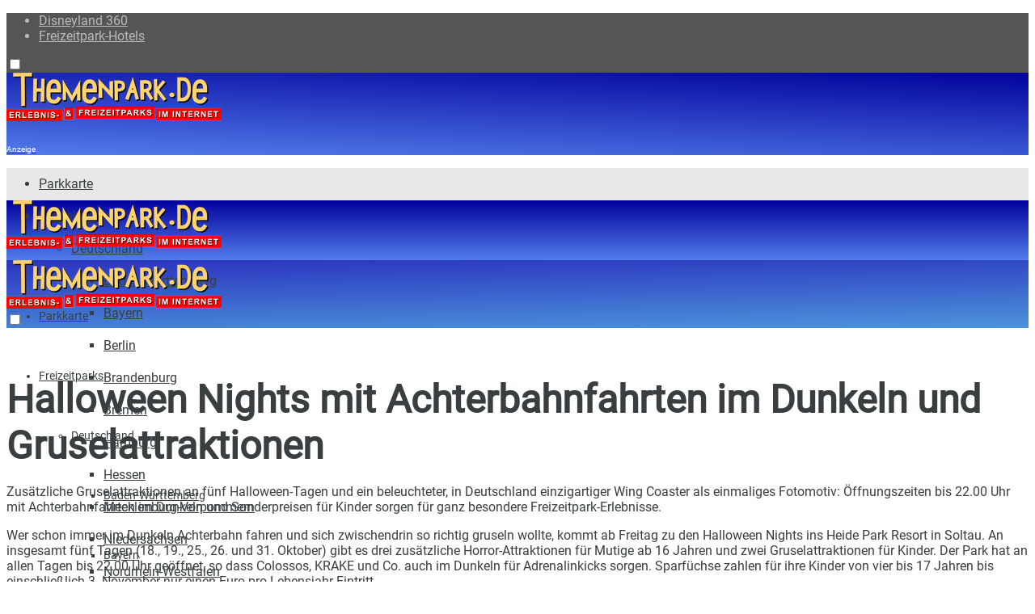

--- FILE ---
content_type: text/html; charset=UTF-8
request_url: https://www.themenpark.de/news/halloween-nights-mit-achterbahnfahrten-im-dunkeln-und-gruselattraktionen/802/
body_size: 26780
content:
<!doctype html>
<!--[if lt IE 7]> <html class="no-js lt-ie9 lt-ie8 lt-ie7" lang="de" prefix="og: https://ogp.me/ns#"> <![endif]-->
<!--[if IE 7]>    <html class="no-js lt-ie9 lt-ie8" lang="de" prefix="og: https://ogp.me/ns#"> <![endif]-->
<!--[if IE 8]>    <html class="no-js lt-ie9" lang="de" prefix="og: https://ogp.me/ns#"> <![endif]-->
<!--[if IE 9]>    <html class="no-js lt-ie10" lang="de" prefix="og: https://ogp.me/ns#"> <![endif]-->
<!--[if gt IE 8]><!--> <html class="no-js" lang="de" prefix="og: https://ogp.me/ns#"> <!--<![endif]-->
<head>
    <meta http-equiv="Content-Type" content="text/html; charset=UTF-8" />
    <meta name='viewport' content='width=device-width, initial-scale=1, user-scalable=yes' />
    <link rel="profile" href="http://gmpg.org/xfn/11" />
    <link rel="pingback" href="https://www.themenpark.de/xmlrpc.php" />
    			<script type="text/javascript">
			  var jnews_ajax_url = '/?ajax-request=jnews'
			</script>
			<script type="text/javascript">;window.jnews=window.jnews||{},window.jnews.library=window.jnews.library||{},window.jnews.library=function(){"use strict";var e=this;e.win=window,e.doc=document,e.noop=function(){},e.globalBody=e.doc.getElementsByTagName("body")[0],e.globalBody=e.globalBody?e.globalBody:e.doc,e.win.jnewsDataStorage=e.win.jnewsDataStorage||{_storage:new WeakMap,put:function(e,t,n){this._storage.has(e)||this._storage.set(e,new Map),this._storage.get(e).set(t,n)},get:function(e,t){return this._storage.get(e).get(t)},has:function(e,t){return this._storage.has(e)&&this._storage.get(e).has(t)},remove:function(e,t){var n=this._storage.get(e).delete(t);return 0===!this._storage.get(e).size&&this._storage.delete(e),n}},e.windowWidth=function(){return e.win.innerWidth||e.docEl.clientWidth||e.globalBody.clientWidth},e.windowHeight=function(){return e.win.innerHeight||e.docEl.clientHeight||e.globalBody.clientHeight},e.requestAnimationFrame=e.win.requestAnimationFrame||e.win.webkitRequestAnimationFrame||e.win.mozRequestAnimationFrame||e.win.msRequestAnimationFrame||window.oRequestAnimationFrame||function(e){return setTimeout(e,1e3/60)},e.cancelAnimationFrame=e.win.cancelAnimationFrame||e.win.webkitCancelAnimationFrame||e.win.webkitCancelRequestAnimationFrame||e.win.mozCancelAnimationFrame||e.win.msCancelRequestAnimationFrame||e.win.oCancelRequestAnimationFrame||function(e){clearTimeout(e)},e.classListSupport="classList"in document.createElement("_"),e.hasClass=e.classListSupport?function(e,t){return e.classList.contains(t)}:function(e,t){return e.className.indexOf(t)>=0},e.addClass=e.classListSupport?function(t,n){e.hasClass(t,n)||t.classList.add(n)}:function(t,n){e.hasClass(t,n)||(t.className+=" "+n)},e.removeClass=e.classListSupport?function(t,n){e.hasClass(t,n)&&t.classList.remove(n)}:function(t,n){e.hasClass(t,n)&&(t.className=t.className.replace(n,""))},e.objKeys=function(e){var t=[];for(var n in e)Object.prototype.hasOwnProperty.call(e,n)&&t.push(n);return t},e.isObjectSame=function(e,t){var n=!0;return JSON.stringify(e)!==JSON.stringify(t)&&(n=!1),n},e.extend=function(){for(var e,t,n,o=arguments[0]||{},i=1,a=arguments.length;i<a;i++)if(null!==(e=arguments[i]))for(t in e)o!==(n=e[t])&&void 0!==n&&(o[t]=n);return o},e.dataStorage=e.win.jnewsDataStorage,e.isVisible=function(e){return 0!==e.offsetWidth&&0!==e.offsetHeight||e.getBoundingClientRect().length},e.getHeight=function(e){return e.offsetHeight||e.clientHeight||e.getBoundingClientRect().height},e.getWidth=function(e){return e.offsetWidth||e.clientWidth||e.getBoundingClientRect().width},e.supportsPassive=!1;try{var t=Object.defineProperty({},"passive",{get:function(){e.supportsPassive=!0}});"createEvent"in e.doc?e.win.addEventListener("test",null,t):"fireEvent"in e.doc&&e.win.attachEvent("test",null)}catch(e){}e.passiveOption=!!e.supportsPassive&&{passive:!0},e.setStorage=function(e,t){e="jnews-"+e;var n={expired:Math.floor(((new Date).getTime()+432e5)/1e3)};t=Object.assign(n,t);localStorage.setItem(e,JSON.stringify(t))},e.getStorage=function(e){e="jnews-"+e;var t=localStorage.getItem(e);return null!==t&&0<t.length?JSON.parse(localStorage.getItem(e)):{}},e.expiredStorage=function(){var t,n="jnews-";for(var o in localStorage)o.indexOf(n)>-1&&"undefined"!==(t=e.getStorage(o.replace(n,""))).expired&&t.expired<Math.floor((new Date).getTime()/1e3)&&localStorage.removeItem(o)},e.addEvents=function(t,n,o){for(var i in n){var a=["touchstart","touchmove"].indexOf(i)>=0&&!o&&e.passiveOption;"createEvent"in e.doc?t.addEventListener(i,n[i],a):"fireEvent"in e.doc&&t.attachEvent("on"+i,n[i])}},e.removeEvents=function(t,n){for(var o in n)"createEvent"in e.doc?t.removeEventListener(o,n[o]):"fireEvent"in e.doc&&t.detachEvent("on"+o,n[o])},e.triggerEvents=function(t,n,o){var i;o=o||{detail:null};return"createEvent"in e.doc?(!(i=e.doc.createEvent("CustomEvent")||new CustomEvent(n)).initCustomEvent||i.initCustomEvent(n,!0,!1,o),void t.dispatchEvent(i)):"fireEvent"in e.doc?((i=e.doc.createEventObject()).eventType=n,void t.fireEvent("on"+i.eventType,i)):void 0},e.getParents=function(t,n){void 0===n&&(n=e.doc);for(var o=[],i=t.parentNode,a=!1;!a;)if(i){var r=i;r.querySelectorAll(n).length?a=!0:(o.push(r),i=r.parentNode)}else o=[],a=!0;return o},e.forEach=function(e,t,n){for(var o=0,i=e.length;o<i;o++)t.call(n,e[o],o)},e.getText=function(e){return e.innerText||e.textContent},e.setText=function(e,t){var n="object"==typeof t?t.innerText||t.textContent:t;e.innerText&&(e.innerText=n),e.textContent&&(e.textContent=n)},e.httpBuildQuery=function(t){return e.objKeys(t).reduce(function t(n){var o=arguments.length>1&&void 0!==arguments[1]?arguments[1]:null;return function(i,a){var r=n[a];a=encodeURIComponent(a);var s=o?"".concat(o,"[").concat(a,"]"):a;return null==r||"function"==typeof r?(i.push("".concat(s,"=")),i):["number","boolean","string"].includes(typeof r)?(i.push("".concat(s,"=").concat(encodeURIComponent(r))),i):(i.push(e.objKeys(r).reduce(t(r,s),[]).join("&")),i)}}(t),[]).join("&")},e.get=function(t,n,o,i){return o="function"==typeof o?o:e.noop,e.ajax("GET",t,n,o,i)},e.post=function(t,n,o,i){return o="function"==typeof o?o:e.noop,e.ajax("POST",t,n,o,i)},e.ajax=function(t,n,o,i,a){var r=new XMLHttpRequest,s=n,c=e.httpBuildQuery(o);if(t=-1!=["GET","POST"].indexOf(t)?t:"GET",r.open(t,s+("GET"==t?"?"+c:""),!0),"POST"==t&&r.setRequestHeader("Content-type","application/x-www-form-urlencoded"),r.setRequestHeader("X-Requested-With","XMLHttpRequest"),r.onreadystatechange=function(){4===r.readyState&&200<=r.status&&300>r.status&&"function"==typeof i&&i.call(void 0,r.response)},void 0!==a&&!a){return{xhr:r,send:function(){r.send("POST"==t?c:null)}}}return r.send("POST"==t?c:null),{xhr:r}},e.scrollTo=function(t,n,o){function i(e,t,n){this.start=this.position(),this.change=e-this.start,this.currentTime=0,this.increment=20,this.duration=void 0===n?500:n,this.callback=t,this.finish=!1,this.animateScroll()}return Math.easeInOutQuad=function(e,t,n,o){return(e/=o/2)<1?n/2*e*e+t:-n/2*(--e*(e-2)-1)+t},i.prototype.stop=function(){this.finish=!0},i.prototype.move=function(t){e.doc.documentElement.scrollTop=t,e.globalBody.parentNode.scrollTop=t,e.globalBody.scrollTop=t},i.prototype.position=function(){return e.doc.documentElement.scrollTop||e.globalBody.parentNode.scrollTop||e.globalBody.scrollTop},i.prototype.animateScroll=function(){this.currentTime+=this.increment;var t=Math.easeInOutQuad(this.currentTime,this.start,this.change,this.duration);this.move(t),this.currentTime<this.duration&&!this.finish?e.requestAnimationFrame.call(e.win,this.animateScroll.bind(this)):this.callback&&"function"==typeof this.callback&&this.callback()},new i(t,n,o)},e.unwrap=function(t){var n,o=t;e.forEach(t,(function(e,t){n?n+=e:n=e})),o.replaceWith(n)},e.performance={start:function(e){performance.mark(e+"Start")},stop:function(e){performance.mark(e+"End"),performance.measure(e,e+"Start",e+"End")}},e.fps=function(){var t=0,n=0,o=0;!function(){var i=t=0,a=0,r=0,s=document.getElementById("fpsTable"),c=function(t){void 0===document.getElementsByTagName("body")[0]?e.requestAnimationFrame.call(e.win,(function(){c(t)})):document.getElementsByTagName("body")[0].appendChild(t)};null===s&&((s=document.createElement("div")).style.position="fixed",s.style.top="120px",s.style.left="10px",s.style.width="100px",s.style.height="20px",s.style.border="1px solid black",s.style.fontSize="11px",s.style.zIndex="100000",s.style.backgroundColor="white",s.id="fpsTable",c(s));var l=function(){o++,n=Date.now(),(a=(o/(r=(n-t)/1e3)).toPrecision(2))!=i&&(i=a,s.innerHTML=i+"fps"),1<r&&(t=n,o=0),e.requestAnimationFrame.call(e.win,l)};l()}()},e.instr=function(e,t){for(var n=0;n<t.length;n++)if(-1!==e.toLowerCase().indexOf(t[n].toLowerCase()))return!0},e.winLoad=function(t,n){function o(o){if("complete"===e.doc.readyState||"interactive"===e.doc.readyState)return!o||n?setTimeout(t,n||1):t(o),1}o()||e.addEvents(e.win,{load:o})},e.docReady=function(t,n){function o(o){if("complete"===e.doc.readyState||"interactive"===e.doc.readyState)return!o||n?setTimeout(t,n||1):t(o),1}o()||e.addEvents(e.doc,{DOMContentLoaded:o})},e.fireOnce=function(){e.docReady((function(){e.assets=e.assets||[],e.assets.length&&(e.boot(),e.load_assets())}),50)},e.boot=function(){e.length&&e.doc.querySelectorAll("style[media]").forEach((function(e){"not all"==e.getAttribute("media")&&e.removeAttribute("media")}))},e.create_js=function(t,n){var o=e.doc.createElement("script");switch(o.setAttribute("src",t),n){case"defer":o.setAttribute("defer",!0);break;case"async":o.setAttribute("async",!0);break;case"deferasync":o.setAttribute("defer",!0),o.setAttribute("async",!0)}e.globalBody.appendChild(o)},e.load_assets=function(){"object"==typeof e.assets&&e.forEach(e.assets.slice(0),(function(t,n){var o="";t.defer&&(o+="defer"),t.async&&(o+="async"),e.create_js(t.url,o);var i=e.assets.indexOf(t);i>-1&&e.assets.splice(i,1)})),e.assets=jnewsoption.au_scripts=window.jnewsads=[]},e.setCookie=function(e,t,n){var o="";if(n){var i=new Date;i.setTime(i.getTime()+24*n*60*60*1e3),o="; expires="+i.toUTCString()}document.cookie=e+"="+(t||"")+o+"; path=/"},e.getCookie=function(e){for(var t=e+"=",n=document.cookie.split(";"),o=0;o<n.length;o++){for(var i=n[o];" "==i.charAt(0);)i=i.substring(1,i.length);if(0==i.indexOf(t))return i.substring(t.length,i.length)}return null},e.eraseCookie=function(e){document.cookie=e+"=; Path=/; Expires=Thu, 01 Jan 1970 00:00:01 GMT;"},e.docReady((function(){e.globalBody=e.globalBody==e.doc?e.doc.getElementsByTagName("body")[0]:e.globalBody,e.globalBody=e.globalBody?e.globalBody:e.doc})),e.winLoad((function(){e.winLoad((function(){var t=!1;if(void 0!==window.jnewsadmin)if(void 0!==window.file_version_checker){var n=e.objKeys(window.file_version_checker);n.length?n.forEach((function(e){t||"10.0.4"===window.file_version_checker[e]||(t=!0)})):t=!0}else t=!0;t&&(window.jnewsHelper.getMessage(),window.jnewsHelper.getNotice())}),2500)}))},window.jnews.library=new window.jnews.library;</script>
<!-- Suchmaschinen-Optimierung durch Rank Math PRO - https://rankmath.com/ -->
<title>Halloween Nights mit Achterbahnfahrten im Dunkeln und Gruselattraktionen - Themenpark.de</title>
<meta name="description" content="Zusätzliche Gruselattraktionen an fünf Halloween-Tagen und ein beleuchteter, in Deutschland einzigartiger Wing Coaster als einmaliges Fotomotiv: Öffnungszeiten bis 22.00 Uhr mit Achterbahnfahrten im Dunkeln und Sonderpreisen für Kinder sorgen für ganz besondere Freizeitpark-Erlebnisse."/>
<meta name="robots" content="follow, index, max-snippet:-1, max-video-preview:-1, max-image-preview:large"/>
<link rel="canonical" href="https://www.themenpark.de/news/halloween-nights-mit-achterbahnfahrten-im-dunkeln-und-gruselattraktionen/802/" />
<meta property="og:locale" content="de_DE" />
<meta property="og:type" content="article" />
<meta property="og:title" content="Halloween Nights mit Achterbahnfahrten im Dunkeln und Gruselattraktionen - Themenpark.de" />
<meta property="og:description" content="Zusätzliche Gruselattraktionen an fünf Halloween-Tagen und ein beleuchteter, in Deutschland einzigartiger Wing Coaster als einmaliges Fotomotiv: Öffnungszeiten bis 22.00 Uhr mit Achterbahnfahrten im Dunkeln und Sonderpreisen für Kinder sorgen für ganz besondere Freizeitpark-Erlebnisse." />
<meta property="og:url" content="https://www.themenpark.de/news/halloween-nights-mit-achterbahnfahrten-im-dunkeln-und-gruselattraktionen/802/" />
<meta property="og:site_name" content="Themenpark.de" />
<meta property="article:publisher" content="https://www.facebook.com/Themenpark.de" />
<meta property="article:tag" content="Heide Park Resort" />
<meta property="article:section" content="Heide Park Resort" />
<meta property="article:published_time" content="2013-10-15T00:00:00+02:00" />
<meta name="twitter:card" content="summary_large_image" />
<meta name="twitter:title" content="Halloween Nights mit Achterbahnfahrten im Dunkeln und Gruselattraktionen - Themenpark.de" />
<meta name="twitter:description" content="Zusätzliche Gruselattraktionen an fünf Halloween-Tagen und ein beleuchteter, in Deutschland einzigartiger Wing Coaster als einmaliges Fotomotiv: Öffnungszeiten bis 22.00 Uhr mit Achterbahnfahrten im Dunkeln und Sonderpreisen für Kinder sorgen für ganz besondere Freizeitpark-Erlebnisse." />
<meta name="twitter:label1" content="Verfasst von" />
<meta name="twitter:data1" content="Hendrik Pöther" />
<meta name="twitter:label2" content="Lesedauer" />
<meta name="twitter:data2" content="1 Minute" />
<script type="application/ld+json" class="rank-math-schema-pro">{"@context":"https://schema.org","@graph":[{"@type":"Organization","@id":"https://www.themenpark.de/#organization","name":"Themenpark.de","sameAs":["https://www.facebook.com/Themenpark.de"],"logo":{"@type":"ImageObject","@id":"https://www.themenpark.de/#logo","url":"https://www.themenpark.de/wp-content/uploads/2015/01/themenpark-de.jpg","contentUrl":"https://www.themenpark.de/wp-content/uploads/2015/01/themenpark-de.jpg","caption":"Themenpark.de","inLanguage":"de","width":"450","height":"450"}},{"@type":"WebSite","@id":"https://www.themenpark.de/#website","url":"https://www.themenpark.de","name":"Themenpark.de","publisher":{"@id":"https://www.themenpark.de/#organization"},"inLanguage":"de"},{"@type":"WebPage","@id":"https://www.themenpark.de/news/halloween-nights-mit-achterbahnfahrten-im-dunkeln-und-gruselattraktionen/802/#webpage","url":"https://www.themenpark.de/news/halloween-nights-mit-achterbahnfahrten-im-dunkeln-und-gruselattraktionen/802/","name":"Halloween Nights mit Achterbahnfahrten im Dunkeln und Gruselattraktionen - Themenpark.de","datePublished":"2013-10-15T00:00:00+02:00","dateModified":"2013-10-15T00:00:00+02:00","isPartOf":{"@id":"https://www.themenpark.de/#website"},"inLanguage":"de"},{"@type":"Person","@id":"https://www.themenpark.de/author/coasterjunkie/","name":"Hendrik P\u00f6ther","url":"https://www.themenpark.de/author/coasterjunkie/","image":{"@type":"ImageObject","@id":"https://secure.gravatar.com/avatar/61b8b942507c0eaccf1ef1dd8a6f1601e80149015d7845351c0dc4491a02eadc?s=96&amp;d=mm&amp;r=g","url":"https://secure.gravatar.com/avatar/61b8b942507c0eaccf1ef1dd8a6f1601e80149015d7845351c0dc4491a02eadc?s=96&amp;d=mm&amp;r=g","caption":"Hendrik P\u00f6ther","inLanguage":"de"},"sameAs":["http://www.themenpark.de"],"worksFor":{"@id":"https://www.themenpark.de/#organization"}},{"@type":"NewsArticle","headline":"Halloween Nights mit Achterbahnfahrten im Dunkeln und Gruselattraktionen - Themenpark.de","datePublished":"2013-10-15T00:00:00+02:00","dateModified":"2013-10-15T00:00:00+02:00","author":{"@id":"https://www.themenpark.de/author/coasterjunkie/","name":"Hendrik P\u00f6ther"},"publisher":{"@id":"https://www.themenpark.de/#organization"},"description":"Zus\u00e4tzliche Gruselattraktionen an f\u00fcnf Halloween-Tagen und ein beleuchteter, in Deutschland einzigartiger Wing Coaster als einmaliges Fotomotiv: \u00d6ffnungszeiten bis 22.00 Uhr mit Achterbahnfahrten im Dunkeln und Sonderpreisen f\u00fcr Kinder sorgen f\u00fcr ganz besondere Freizeitpark-Erlebnisse.","name":"Halloween Nights mit Achterbahnfahrten im Dunkeln und Gruselattraktionen - Themenpark.de","@id":"https://www.themenpark.de/news/halloween-nights-mit-achterbahnfahrten-im-dunkeln-und-gruselattraktionen/802/#richSnippet","isPartOf":{"@id":"https://www.themenpark.de/news/halloween-nights-mit-achterbahnfahrten-im-dunkeln-und-gruselattraktionen/802/#webpage"},"inLanguage":"de","mainEntityOfPage":{"@id":"https://www.themenpark.de/news/halloween-nights-mit-achterbahnfahrten-im-dunkeln-und-gruselattraktionen/802/#webpage"}}]}</script>
<!-- /Rank Math WordPress SEO Plugin -->


<link rel="alternate" type="application/rss+xml" title="Themenpark.de &raquo; Feed" href="https://www.themenpark.de/feed/" />
<link rel="alternate" type="application/rss+xml" title="Themenpark.de &raquo; Kommentar-Feed" href="https://www.themenpark.de/comments/feed/" />
<link rel="alternate" type="application/rss+xml" title="Themenpark.de &raquo; Halloween Nights mit Achterbahnfahrten im Dunkeln und Gruselattraktionen-Kommentar-Feed" href="https://www.themenpark.de/news/halloween-nights-mit-achterbahnfahrten-im-dunkeln-und-gruselattraktionen/802/feed/" />
<link rel="alternate" title="oEmbed (JSON)" type="application/json+oembed" href="https://www.themenpark.de/wp-json/oembed/1.0/embed?url=https%3A%2F%2Fwww.themenpark.de%2Fnews%2Fhalloween-nights-mit-achterbahnfahrten-im-dunkeln-und-gruselattraktionen%2F802%2F" />
<link rel="alternate" title="oEmbed (XML)" type="text/xml+oembed" href="https://www.themenpark.de/wp-json/oembed/1.0/embed?url=https%3A%2F%2Fwww.themenpark.de%2Fnews%2Fhalloween-nights-mit-achterbahnfahrten-im-dunkeln-und-gruselattraktionen%2F802%2F&#038;format=xml" />
<style id='wp-img-auto-sizes-contain-inline-css' type='text/css'>
img:is([sizes=auto i],[sizes^="auto," i]){contain-intrinsic-size:3000px 1500px}
/*# sourceURL=wp-img-auto-sizes-contain-inline-css */
</style>
<link rel='stylesheet' id='toolset_bootstrap_4-css' href='https://www.themenpark.de/wp-content/plugins/wp-views/vendor/toolset/toolset-common/res/lib/bootstrap4/css/bootstrap.min.css?ver=4.5.3' type='text/css' media='screen' />
<link rel='stylesheet' id='toolset-maps-fixes-css' href='//www.themenpark.de/wp-content/plugins/toolset-maps/resources/css/toolset_maps_fixes.css?ver=2.1.3' type='text/css' media='all' />
<link rel='stylesheet' id='fluentform-elementor-widget-css' href='https://www.themenpark.de/wp-content/plugins/fluentform/assets/css/fluent-forms-elementor-widget.css?ver=6.1.14' type='text/css' media='all' />
<link rel='stylesheet' id='wp-block-library-css' href='https://www.themenpark.de/wp-includes/css/dist/block-library/style.min.css?ver=6.9' type='text/css' media='all' />
<style id='classic-theme-styles-inline-css' type='text/css'>
/*! This file is auto-generated */
.wp-block-button__link{color:#fff;background-color:#32373c;border-radius:9999px;box-shadow:none;text-decoration:none;padding:calc(.667em + 2px) calc(1.333em + 2px);font-size:1.125em}.wp-block-file__button{background:#32373c;color:#fff;text-decoration:none}
/*# sourceURL=/wp-includes/css/classic-themes.min.css */
</style>
<link rel='stylesheet' id='jnews-faq-css' href='https://www.themenpark.de/wp-content/plugins/jnews-essential/assets/css/faq.css?ver=12.0.3' type='text/css' media='all' />
<link rel='stylesheet' id='mediaelement-css' href='https://www.themenpark.de/wp-includes/js/mediaelement/mediaelementplayer-legacy.min.css?ver=4.2.17' type='text/css' media='all' />
<link rel='stylesheet' id='wp-mediaelement-css' href='https://www.themenpark.de/wp-includes/js/mediaelement/wp-mediaelement.min.css?ver=6.9' type='text/css' media='all' />
<link rel='stylesheet' id='view_editor_gutenberg_frontend_assets-css' href='https://www.themenpark.de/wp-content/plugins/wp-views/public/css/views-frontend.css?ver=3.6.14' type='text/css' media='all' />
<style id='view_editor_gutenberg_frontend_assets-inline-css' type='text/css'>
.wpv-sort-list-dropdown.wpv-sort-list-dropdown-style-default > span.wpv-sort-list,.wpv-sort-list-dropdown.wpv-sort-list-dropdown-style-default .wpv-sort-list-item {border-color: #cdcdcd;}.wpv-sort-list-dropdown.wpv-sort-list-dropdown-style-default .wpv-sort-list-item a {color: #444;background-color: #fff;}.wpv-sort-list-dropdown.wpv-sort-list-dropdown-style-default a:hover,.wpv-sort-list-dropdown.wpv-sort-list-dropdown-style-default a:focus {color: #000;background-color: #eee;}.wpv-sort-list-dropdown.wpv-sort-list-dropdown-style-default .wpv-sort-list-item.wpv-sort-list-current a {color: #000;background-color: #eee;}
.wpv-sort-list-dropdown.wpv-sort-list-dropdown-style-default > span.wpv-sort-list,.wpv-sort-list-dropdown.wpv-sort-list-dropdown-style-default .wpv-sort-list-item {border-color: #cdcdcd;}.wpv-sort-list-dropdown.wpv-sort-list-dropdown-style-default .wpv-sort-list-item a {color: #444;background-color: #fff;}.wpv-sort-list-dropdown.wpv-sort-list-dropdown-style-default a:hover,.wpv-sort-list-dropdown.wpv-sort-list-dropdown-style-default a:focus {color: #000;background-color: #eee;}.wpv-sort-list-dropdown.wpv-sort-list-dropdown-style-default .wpv-sort-list-item.wpv-sort-list-current a {color: #000;background-color: #eee;}.wpv-sort-list-dropdown.wpv-sort-list-dropdown-style-grey > span.wpv-sort-list,.wpv-sort-list-dropdown.wpv-sort-list-dropdown-style-grey .wpv-sort-list-item {border-color: #cdcdcd;}.wpv-sort-list-dropdown.wpv-sort-list-dropdown-style-grey .wpv-sort-list-item a {color: #444;background-color: #eeeeee;}.wpv-sort-list-dropdown.wpv-sort-list-dropdown-style-grey a:hover,.wpv-sort-list-dropdown.wpv-sort-list-dropdown-style-grey a:focus {color: #000;background-color: #e5e5e5;}.wpv-sort-list-dropdown.wpv-sort-list-dropdown-style-grey .wpv-sort-list-item.wpv-sort-list-current a {color: #000;background-color: #e5e5e5;}
.wpv-sort-list-dropdown.wpv-sort-list-dropdown-style-default > span.wpv-sort-list,.wpv-sort-list-dropdown.wpv-sort-list-dropdown-style-default .wpv-sort-list-item {border-color: #cdcdcd;}.wpv-sort-list-dropdown.wpv-sort-list-dropdown-style-default .wpv-sort-list-item a {color: #444;background-color: #fff;}.wpv-sort-list-dropdown.wpv-sort-list-dropdown-style-default a:hover,.wpv-sort-list-dropdown.wpv-sort-list-dropdown-style-default a:focus {color: #000;background-color: #eee;}.wpv-sort-list-dropdown.wpv-sort-list-dropdown-style-default .wpv-sort-list-item.wpv-sort-list-current a {color: #000;background-color: #eee;}.wpv-sort-list-dropdown.wpv-sort-list-dropdown-style-grey > span.wpv-sort-list,.wpv-sort-list-dropdown.wpv-sort-list-dropdown-style-grey .wpv-sort-list-item {border-color: #cdcdcd;}.wpv-sort-list-dropdown.wpv-sort-list-dropdown-style-grey .wpv-sort-list-item a {color: #444;background-color: #eeeeee;}.wpv-sort-list-dropdown.wpv-sort-list-dropdown-style-grey a:hover,.wpv-sort-list-dropdown.wpv-sort-list-dropdown-style-grey a:focus {color: #000;background-color: #e5e5e5;}.wpv-sort-list-dropdown.wpv-sort-list-dropdown-style-grey .wpv-sort-list-item.wpv-sort-list-current a {color: #000;background-color: #e5e5e5;}.wpv-sort-list-dropdown.wpv-sort-list-dropdown-style-blue > span.wpv-sort-list,.wpv-sort-list-dropdown.wpv-sort-list-dropdown-style-blue .wpv-sort-list-item {border-color: #0099cc;}.wpv-sort-list-dropdown.wpv-sort-list-dropdown-style-blue .wpv-sort-list-item a {color: #444;background-color: #cbddeb;}.wpv-sort-list-dropdown.wpv-sort-list-dropdown-style-blue a:hover,.wpv-sort-list-dropdown.wpv-sort-list-dropdown-style-blue a:focus {color: #000;background-color: #95bedd;}.wpv-sort-list-dropdown.wpv-sort-list-dropdown-style-blue .wpv-sort-list-item.wpv-sort-list-current a {color: #000;background-color: #95bedd;}
/*# sourceURL=view_editor_gutenberg_frontend_assets-inline-css */
</style>
<style id='global-styles-inline-css' type='text/css'>
:root{--wp--preset--aspect-ratio--square: 1;--wp--preset--aspect-ratio--4-3: 4/3;--wp--preset--aspect-ratio--3-4: 3/4;--wp--preset--aspect-ratio--3-2: 3/2;--wp--preset--aspect-ratio--2-3: 2/3;--wp--preset--aspect-ratio--16-9: 16/9;--wp--preset--aspect-ratio--9-16: 9/16;--wp--preset--color--black: #000000;--wp--preset--color--cyan-bluish-gray: #abb8c3;--wp--preset--color--white: #ffffff;--wp--preset--color--pale-pink: #f78da7;--wp--preset--color--vivid-red: #cf2e2e;--wp--preset--color--luminous-vivid-orange: #ff6900;--wp--preset--color--luminous-vivid-amber: #fcb900;--wp--preset--color--light-green-cyan: #7bdcb5;--wp--preset--color--vivid-green-cyan: #00d084;--wp--preset--color--pale-cyan-blue: #8ed1fc;--wp--preset--color--vivid-cyan-blue: #0693e3;--wp--preset--color--vivid-purple: #9b51e0;--wp--preset--gradient--vivid-cyan-blue-to-vivid-purple: linear-gradient(135deg,rgb(6,147,227) 0%,rgb(155,81,224) 100%);--wp--preset--gradient--light-green-cyan-to-vivid-green-cyan: linear-gradient(135deg,rgb(122,220,180) 0%,rgb(0,208,130) 100%);--wp--preset--gradient--luminous-vivid-amber-to-luminous-vivid-orange: linear-gradient(135deg,rgb(252,185,0) 0%,rgb(255,105,0) 100%);--wp--preset--gradient--luminous-vivid-orange-to-vivid-red: linear-gradient(135deg,rgb(255,105,0) 0%,rgb(207,46,46) 100%);--wp--preset--gradient--very-light-gray-to-cyan-bluish-gray: linear-gradient(135deg,rgb(238,238,238) 0%,rgb(169,184,195) 100%);--wp--preset--gradient--cool-to-warm-spectrum: linear-gradient(135deg,rgb(74,234,220) 0%,rgb(151,120,209) 20%,rgb(207,42,186) 40%,rgb(238,44,130) 60%,rgb(251,105,98) 80%,rgb(254,248,76) 100%);--wp--preset--gradient--blush-light-purple: linear-gradient(135deg,rgb(255,206,236) 0%,rgb(152,150,240) 100%);--wp--preset--gradient--blush-bordeaux: linear-gradient(135deg,rgb(254,205,165) 0%,rgb(254,45,45) 50%,rgb(107,0,62) 100%);--wp--preset--gradient--luminous-dusk: linear-gradient(135deg,rgb(255,203,112) 0%,rgb(199,81,192) 50%,rgb(65,88,208) 100%);--wp--preset--gradient--pale-ocean: linear-gradient(135deg,rgb(255,245,203) 0%,rgb(182,227,212) 50%,rgb(51,167,181) 100%);--wp--preset--gradient--electric-grass: linear-gradient(135deg,rgb(202,248,128) 0%,rgb(113,206,126) 100%);--wp--preset--gradient--midnight: linear-gradient(135deg,rgb(2,3,129) 0%,rgb(40,116,252) 100%);--wp--preset--font-size--small: 13px;--wp--preset--font-size--medium: 20px;--wp--preset--font-size--large: 36px;--wp--preset--font-size--x-large: 42px;--wp--preset--spacing--20: 0.44rem;--wp--preset--spacing--30: 0.67rem;--wp--preset--spacing--40: 1rem;--wp--preset--spacing--50: 1.5rem;--wp--preset--spacing--60: 2.25rem;--wp--preset--spacing--70: 3.38rem;--wp--preset--spacing--80: 5.06rem;--wp--preset--shadow--natural: 6px 6px 9px rgba(0, 0, 0, 0.2);--wp--preset--shadow--deep: 12px 12px 50px rgba(0, 0, 0, 0.4);--wp--preset--shadow--sharp: 6px 6px 0px rgba(0, 0, 0, 0.2);--wp--preset--shadow--outlined: 6px 6px 0px -3px rgb(255, 255, 255), 6px 6px rgb(0, 0, 0);--wp--preset--shadow--crisp: 6px 6px 0px rgb(0, 0, 0);}:where(.is-layout-flex){gap: 0.5em;}:where(.is-layout-grid){gap: 0.5em;}body .is-layout-flex{display: flex;}.is-layout-flex{flex-wrap: wrap;align-items: center;}.is-layout-flex > :is(*, div){margin: 0;}body .is-layout-grid{display: grid;}.is-layout-grid > :is(*, div){margin: 0;}:where(.wp-block-columns.is-layout-flex){gap: 2em;}:where(.wp-block-columns.is-layout-grid){gap: 2em;}:where(.wp-block-post-template.is-layout-flex){gap: 1.25em;}:where(.wp-block-post-template.is-layout-grid){gap: 1.25em;}.has-black-color{color: var(--wp--preset--color--black) !important;}.has-cyan-bluish-gray-color{color: var(--wp--preset--color--cyan-bluish-gray) !important;}.has-white-color{color: var(--wp--preset--color--white) !important;}.has-pale-pink-color{color: var(--wp--preset--color--pale-pink) !important;}.has-vivid-red-color{color: var(--wp--preset--color--vivid-red) !important;}.has-luminous-vivid-orange-color{color: var(--wp--preset--color--luminous-vivid-orange) !important;}.has-luminous-vivid-amber-color{color: var(--wp--preset--color--luminous-vivid-amber) !important;}.has-light-green-cyan-color{color: var(--wp--preset--color--light-green-cyan) !important;}.has-vivid-green-cyan-color{color: var(--wp--preset--color--vivid-green-cyan) !important;}.has-pale-cyan-blue-color{color: var(--wp--preset--color--pale-cyan-blue) !important;}.has-vivid-cyan-blue-color{color: var(--wp--preset--color--vivid-cyan-blue) !important;}.has-vivid-purple-color{color: var(--wp--preset--color--vivid-purple) !important;}.has-black-background-color{background-color: var(--wp--preset--color--black) !important;}.has-cyan-bluish-gray-background-color{background-color: var(--wp--preset--color--cyan-bluish-gray) !important;}.has-white-background-color{background-color: var(--wp--preset--color--white) !important;}.has-pale-pink-background-color{background-color: var(--wp--preset--color--pale-pink) !important;}.has-vivid-red-background-color{background-color: var(--wp--preset--color--vivid-red) !important;}.has-luminous-vivid-orange-background-color{background-color: var(--wp--preset--color--luminous-vivid-orange) !important;}.has-luminous-vivid-amber-background-color{background-color: var(--wp--preset--color--luminous-vivid-amber) !important;}.has-light-green-cyan-background-color{background-color: var(--wp--preset--color--light-green-cyan) !important;}.has-vivid-green-cyan-background-color{background-color: var(--wp--preset--color--vivid-green-cyan) !important;}.has-pale-cyan-blue-background-color{background-color: var(--wp--preset--color--pale-cyan-blue) !important;}.has-vivid-cyan-blue-background-color{background-color: var(--wp--preset--color--vivid-cyan-blue) !important;}.has-vivid-purple-background-color{background-color: var(--wp--preset--color--vivid-purple) !important;}.has-black-border-color{border-color: var(--wp--preset--color--black) !important;}.has-cyan-bluish-gray-border-color{border-color: var(--wp--preset--color--cyan-bluish-gray) !important;}.has-white-border-color{border-color: var(--wp--preset--color--white) !important;}.has-pale-pink-border-color{border-color: var(--wp--preset--color--pale-pink) !important;}.has-vivid-red-border-color{border-color: var(--wp--preset--color--vivid-red) !important;}.has-luminous-vivid-orange-border-color{border-color: var(--wp--preset--color--luminous-vivid-orange) !important;}.has-luminous-vivid-amber-border-color{border-color: var(--wp--preset--color--luminous-vivid-amber) !important;}.has-light-green-cyan-border-color{border-color: var(--wp--preset--color--light-green-cyan) !important;}.has-vivid-green-cyan-border-color{border-color: var(--wp--preset--color--vivid-green-cyan) !important;}.has-pale-cyan-blue-border-color{border-color: var(--wp--preset--color--pale-cyan-blue) !important;}.has-vivid-cyan-blue-border-color{border-color: var(--wp--preset--color--vivid-cyan-blue) !important;}.has-vivid-purple-border-color{border-color: var(--wp--preset--color--vivid-purple) !important;}.has-vivid-cyan-blue-to-vivid-purple-gradient-background{background: var(--wp--preset--gradient--vivid-cyan-blue-to-vivid-purple) !important;}.has-light-green-cyan-to-vivid-green-cyan-gradient-background{background: var(--wp--preset--gradient--light-green-cyan-to-vivid-green-cyan) !important;}.has-luminous-vivid-amber-to-luminous-vivid-orange-gradient-background{background: var(--wp--preset--gradient--luminous-vivid-amber-to-luminous-vivid-orange) !important;}.has-luminous-vivid-orange-to-vivid-red-gradient-background{background: var(--wp--preset--gradient--luminous-vivid-orange-to-vivid-red) !important;}.has-very-light-gray-to-cyan-bluish-gray-gradient-background{background: var(--wp--preset--gradient--very-light-gray-to-cyan-bluish-gray) !important;}.has-cool-to-warm-spectrum-gradient-background{background: var(--wp--preset--gradient--cool-to-warm-spectrum) !important;}.has-blush-light-purple-gradient-background{background: var(--wp--preset--gradient--blush-light-purple) !important;}.has-blush-bordeaux-gradient-background{background: var(--wp--preset--gradient--blush-bordeaux) !important;}.has-luminous-dusk-gradient-background{background: var(--wp--preset--gradient--luminous-dusk) !important;}.has-pale-ocean-gradient-background{background: var(--wp--preset--gradient--pale-ocean) !important;}.has-electric-grass-gradient-background{background: var(--wp--preset--gradient--electric-grass) !important;}.has-midnight-gradient-background{background: var(--wp--preset--gradient--midnight) !important;}.has-small-font-size{font-size: var(--wp--preset--font-size--small) !important;}.has-medium-font-size{font-size: var(--wp--preset--font-size--medium) !important;}.has-large-font-size{font-size: var(--wp--preset--font-size--large) !important;}.has-x-large-font-size{font-size: var(--wp--preset--font-size--x-large) !important;}
:where(.wp-block-post-template.is-layout-flex){gap: 1.25em;}:where(.wp-block-post-template.is-layout-grid){gap: 1.25em;}
:where(.wp-block-term-template.is-layout-flex){gap: 1.25em;}:where(.wp-block-term-template.is-layout-grid){gap: 1.25em;}
:where(.wp-block-columns.is-layout-flex){gap: 2em;}:where(.wp-block-columns.is-layout-grid){gap: 2em;}
:root :where(.wp-block-pullquote){font-size: 1.5em;line-height: 1.6;}
/*# sourceURL=global-styles-inline-css */
</style>
<link rel='stylesheet' id='toc-screen-css' href='https://www.themenpark.de/wp-content/plugins/table-of-contents-plus/screen.min.css?ver=2411.1' type='text/css' media='all' />
<link rel='stylesheet' id='jnews-parent-style-css' href='https://www.themenpark.de/wp-content/themes/jnews/style.css?ver=6.9' type='text/css' media='all' />
<link rel='stylesheet' id='elementor-frontend-css' href='https://www.themenpark.de/wp-content/plugins/elementor/assets/css/frontend.min.css?ver=3.34.2' type='text/css' media='all' />
<link rel='stylesheet' id='dashicons-css' href='https://www.themenpark.de/wp-includes/css/dashicons.min.css?ver=6.9' type='text/css' media='all' />
<link rel='stylesheet' id='toolset-select2-css-css' href='https://www.themenpark.de/wp-content/plugins/wp-views/vendor/toolset/toolset-common/res/lib/select2/select2.css?ver=6.9' type='text/css' media='screen' />
<style id='borlabls-cookie-patch-elementor-inline-css' type='text/css'>
.elementor-wrapper .brlbs-cmpnt-content-blocker { position: absolute; top: 0; height: 100%; width: 100%; } .brlbs-hide { display: none; }
                .elementor-wrapper .brlbs-cmpnt-content-blocker .brlbs-cmpnt-cb-preset-c .brlbs-cmpnt-cb-main { margin-top: auto; margin-bottom: auto; }
                .elementor-widget-video .elementor-widget-container:has(.brlbs-cmpnt-content-blocker) { transform: none }
/*# sourceURL=borlabls-cookie-patch-elementor-inline-css */
</style>
<link rel='stylesheet' id='borlabs-cookie-custom-css' href='https://www.themenpark.de/wp-content/cache/borlabs-cookie/1/borlabs-cookie-1-de.css?ver=3.3.23-70' type='text/css' media='all' />
<link rel='stylesheet' id='font-awesome-v4shim-css' href='https://www.themenpark.de/wp-content/plugins/wp-views/vendor/toolset/toolset-common/res/lib/font-awesome/css/v4-shims.css?ver=5.13.0' type='text/css' media='screen' />
<link rel='stylesheet' id='font-awesome-css' href='https://www.themenpark.de/wp-content/plugins/wp-views/vendor/toolset/toolset-common/res/lib/font-awesome/css/all.css?ver=5.13.0' type='text/css' media='screen' />
<link rel='stylesheet' id='jnews-frontend-css' href='https://www.themenpark.de/wp-content/themes/jnews/assets/dist/frontend.min.css?ver=1.0.0' type='text/css' media='all' />
<link rel='stylesheet' id='jnews-elementor-css' href='https://www.themenpark.de/wp-content/themes/jnews/assets/css/elementor-frontend.css?ver=1.0.0' type='text/css' media='all' />
<link rel='stylesheet' id='jnews-style-css' href='https://www.themenpark.de/wp-content/themes/jnews-child/style.css?ver=1.0.0' type='text/css' media='all' />
<link rel='stylesheet' id='jnews-darkmode-css' href='https://www.themenpark.de/wp-content/themes/jnews/assets/css/darkmode.css?ver=1.0.0' type='text/css' media='all' />
<script type="text/javascript" src="https://www.themenpark.de/wp-content/plugins/wp-views/vendor/toolset/common-es/public/toolset-common-es-frontend.js?ver=170000" id="toolset-common-es-frontend-js"></script>
<script type="text/javascript" src="https://www.themenpark.de/wp-includes/js/jquery/jquery.min.js?ver=3.7.1" id="jquery-core-js"></script>
<script type="text/javascript" src="https://www.themenpark.de/wp-includes/js/jquery/jquery-migrate.min.js?ver=3.4.1" id="jquery-migrate-js"></script>
<script data-no-optimize="1" data-no-minify="1" data-cfasync="false" type="text/javascript" src="https://www.themenpark.de/wp-content/plugins/borlabs-cookie/assets/javascript/borlabs-cookie-tcf-stub.min.js?ver=3.3.23" id="borlabs-cookie-stub-js"></script>
<script data-no-optimize="1" data-no-minify="1" data-cfasync="false" type="text/javascript" src="https://www.themenpark.de/wp-content/cache/borlabs-cookie/1/borlabs-cookie-config-de.json.js?ver=3.3.23-98" id="borlabs-cookie-config-js"></script>
<script data-no-optimize="1" data-no-minify="1" data-cfasync="false" type="text/javascript" src="https://www.themenpark.de/wp-content/plugins/borlabs-cookie/assets/javascript/borlabs-cookie-prioritize.min.js?ver=3.3.23" id="borlabs-cookie-prioritize-js"></script>
<link rel="https://api.w.org/" href="https://www.themenpark.de/wp-json/" /><link rel="alternate" title="JSON" type="application/json" href="https://www.themenpark.de/wp-json/wp/v2/posts/802" /><link rel="EditURI" type="application/rsd+xml" title="RSD" href="https://www.themenpark.de/xmlrpc.php?rsd" />
<meta name="generator" content="WordPress 6.9" />
<link rel='shortlink' href='https://www.themenpark.de/?p=802' />
<meta name="generator" content="Elementor 3.34.2; features: additional_custom_breakpoints; settings: css_print_method-external, google_font-enabled, font_display-auto">
 <script> window.addEventListener("load",function(){ var c={script:false,link:false}; function ls(s) { if(!['script','link'].includes(s)||c[s]){return;}c[s]=true; var d=document,f=d.getElementsByTagName(s)[0],j=d.createElement(s); if(s==='script'){j.async=true;j.src='https://www.themenpark.de/wp-content/plugins/wp-views/vendor/toolset/blocks/public/js/frontend.js?v=1.6.10';}else{ j.rel='stylesheet';j.href='https://www.themenpark.de/wp-content/plugins/wp-views/vendor/toolset/blocks/public/css/style.css?v=1.6.10';} f.parentNode.insertBefore(j, f); }; function ex(){ls('script');ls('link')} window.addEventListener("scroll", ex, {once: true}); if (('IntersectionObserver' in window) && ('IntersectionObserverEntry' in window) && ('intersectionRatio' in window.IntersectionObserverEntry.prototype)) { var i = 0, fb = document.querySelectorAll("[class^='tb-']"), o = new IntersectionObserver(es => { es.forEach(e => { o.unobserve(e.target); if (e.intersectionRatio > 0) { ex();o.disconnect();}else{ i++;if(fb.length>i){o.observe(fb[i])}} }) }); if (fb.length) { o.observe(fb[i]) } } }) </script>
	<noscript>
		<link rel="stylesheet" href="https://www.themenpark.de/wp-content/plugins/wp-views/vendor/toolset/blocks/public/css/style.css">
	</noscript>			<style>
				.e-con.e-parent:nth-of-type(n+4):not(.e-lazyloaded):not(.e-no-lazyload),
				.e-con.e-parent:nth-of-type(n+4):not(.e-lazyloaded):not(.e-no-lazyload) * {
					background-image: none !important;
				}
				@media screen and (max-height: 1024px) {
					.e-con.e-parent:nth-of-type(n+3):not(.e-lazyloaded):not(.e-no-lazyload),
					.e-con.e-parent:nth-of-type(n+3):not(.e-lazyloaded):not(.e-no-lazyload) * {
						background-image: none !important;
					}
				}
				@media screen and (max-height: 640px) {
					.e-con.e-parent:nth-of-type(n+2):not(.e-lazyloaded):not(.e-no-lazyload),
					.e-con.e-parent:nth-of-type(n+2):not(.e-lazyloaded):not(.e-no-lazyload) * {
						background-image: none !important;
					}
				}
			</style>
			<link rel="icon" href="https://www.themenpark.de/wp-content/uploads/2015/01/themenpark-de-150x150.jpg" sizes="32x32" />
<link rel="icon" href="https://www.themenpark.de/wp-content/uploads/2015/01/themenpark-de-300x300.jpg" sizes="192x192" />
<link rel="apple-touch-icon" href="https://www.themenpark.de/wp-content/uploads/2015/01/themenpark-de-300x300.jpg" />
<meta name="msapplication-TileImage" content="https://www.themenpark.de/wp-content/uploads/2015/01/themenpark-de-300x300.jpg" />
<style id="jeg_dynamic_css" type="text/css" data-type="jeg_custom-css"> @font-face { font-family: 'Roboto Local'; src: url('https://www.themenpark.de/wp-content/uploads/2022/05/roboto-v29-latin-regular.eot#iefix') format('embedded-opentype'),url('https://www.themenpark.de/wp-content/uploads/2022/05/roboto-v29-latin-regular.woff') format('woff'),url('https://www.themenpark.de/wp-content/uploads/2022/05/roboto-v29-latin-regular.ttf') format('truetype'),url('https://www.themenpark.de/wp-content/uploads/2022/05/roboto-v29-latin-regular.svg') format('svg') ; font-weight: 400; font-style: regular; } body { --j-body-color : #393e41; --j-accent-color : #393e41; --j-alt-color : #5c7eee; --j-heading-color : #393e41; } body,.jeg_newsfeed_list .tns-outer .tns-controls button,.jeg_filter_button,.owl-carousel .owl-nav div,.jeg_readmore,.jeg_hero_style_7 .jeg_post_meta a,.widget_calendar thead th,.widget_calendar tfoot a,.jeg_socialcounter a,.entry-header .jeg_meta_like a,.entry-header .jeg_meta_comment a,.entry-header .jeg_meta_donation a,.entry-header .jeg_meta_bookmark a,.entry-content tbody tr:hover,.entry-content th,.jeg_splitpost_nav li:hover a,#breadcrumbs a,.jeg_author_socials a:hover,.jeg_footer_content a,.jeg_footer_bottom a,.jeg_cartcontent,.woocommerce .woocommerce-breadcrumb a { color : #393e41; } a, .jeg_menu_style_5>li>a:hover, .jeg_menu_style_5>li.sfHover>a, .jeg_menu_style_5>li.current-menu-item>a, .jeg_menu_style_5>li.current-menu-ancestor>a, .jeg_navbar .jeg_menu:not(.jeg_main_menu)>li>a:hover, .jeg_midbar .jeg_menu:not(.jeg_main_menu)>li>a:hover, .jeg_side_tabs li.active, .jeg_block_heading_5 strong, .jeg_block_heading_6 strong, .jeg_block_heading_7 strong, .jeg_block_heading_8 strong, .jeg_subcat_list li a:hover, .jeg_subcat_list li button:hover, .jeg_pl_lg_7 .jeg_thumb .jeg_post_category a, .jeg_pl_xs_2:before, .jeg_pl_xs_4 .jeg_postblock_content:before, .jeg_postblock .jeg_post_title a:hover, .jeg_hero_style_6 .jeg_post_title a:hover, .jeg_sidefeed .jeg_pl_xs_3 .jeg_post_title a:hover, .widget_jnews_popular .jeg_post_title a:hover, .jeg_meta_author a, .widget_archive li a:hover, .widget_pages li a:hover, .widget_meta li a:hover, .widget_recent_entries li a:hover, .widget_rss li a:hover, .widget_rss cite, .widget_categories li a:hover, .widget_categories li.current-cat>a, #breadcrumbs a:hover, .jeg_share_count .counts, .commentlist .bypostauthor>.comment-body>.comment-author>.fn, span.required, .jeg_review_title, .bestprice .price, .authorlink a:hover, .jeg_vertical_playlist .jeg_video_playlist_play_icon, .jeg_vertical_playlist .jeg_video_playlist_item.active .jeg_video_playlist_thumbnail:before, .jeg_horizontal_playlist .jeg_video_playlist_play, .woocommerce li.product .pricegroup .button, .widget_display_forums li a:hover, .widget_display_topics li:before, .widget_display_replies li:before, .widget_display_views li:before, .bbp-breadcrumb a:hover, .jeg_mobile_menu li.sfHover>a, .jeg_mobile_menu li a:hover, .split-template-6 .pagenum, .jeg_mobile_menu_style_5>li>a:hover, .jeg_mobile_menu_style_5>li.sfHover>a, .jeg_mobile_menu_style_5>li.current-menu-item>a, .jeg_mobile_menu_style_5>li.current-menu-ancestor>a, .jeg_mobile_menu.jeg_menu_dropdown li.open > div > a { color : #393e41; } .jeg_menu_style_1>li>a:before, .jeg_menu_style_2>li>a:before, .jeg_menu_style_3>li>a:before, .jeg_side_toggle, .jeg_slide_caption .jeg_post_category a, .jeg_slider_type_1_wrapper .tns-controls button.tns-next, .jeg_block_heading_1 .jeg_block_title span, .jeg_block_heading_2 .jeg_block_title span, .jeg_block_heading_3, .jeg_block_heading_4 .jeg_block_title span, .jeg_block_heading_6:after, .jeg_pl_lg_box .jeg_post_category a, .jeg_pl_md_box .jeg_post_category a, .jeg_readmore:hover, .jeg_thumb .jeg_post_category a, .jeg_block_loadmore a:hover, .jeg_postblock.alt .jeg_block_loadmore a:hover, .jeg_block_loadmore a.active, .jeg_postblock_carousel_2 .jeg_post_category a, .jeg_heroblock .jeg_post_category a, .jeg_pagenav_1 .page_number.active, .jeg_pagenav_1 .page_number.active:hover, input[type="submit"], .btn, .button, .widget_tag_cloud a:hover, .popularpost_item:hover .jeg_post_title a:before, .jeg_splitpost_4 .page_nav, .jeg_splitpost_5 .page_nav, .jeg_post_via a:hover, .jeg_post_source a:hover, .jeg_post_tags a:hover, .comment-reply-title small a:before, .comment-reply-title small a:after, .jeg_storelist .productlink, .authorlink li.active a:before, .jeg_footer.dark .socials_widget:not(.nobg) a:hover .fa,.jeg_footer.dark .socials_widget:not(.nobg) a:hover span.jeg-icon, div.jeg_breakingnews_title, .jeg_overlay_slider_bottom_wrapper .tns-controls button, .jeg_overlay_slider_bottom_wrapper .tns-controls button:hover, .jeg_vertical_playlist .jeg_video_playlist_current, .woocommerce span.onsale, .woocommerce #respond input#submit:hover, .woocommerce a.button:hover, .woocommerce button.button:hover, .woocommerce input.button:hover, .woocommerce #respond input#submit.alt, .woocommerce a.button.alt, .woocommerce button.button.alt, .woocommerce input.button.alt, .jeg_popup_post .caption, .jeg_footer.dark input[type="submit"], .jeg_footer.dark .btn, .jeg_footer.dark .button, .footer_widget.widget_tag_cloud a:hover, .jeg_inner_content .content-inner .jeg_post_category a:hover, #buddypress .standard-form button, #buddypress a.button, #buddypress input[type="submit"], #buddypress input[type="button"], #buddypress input[type="reset"], #buddypress ul.button-nav li a, #buddypress .generic-button a, #buddypress .generic-button button, #buddypress .comment-reply-link, #buddypress a.bp-title-button, #buddypress.buddypress-wrap .members-list li .user-update .activity-read-more a, div#buddypress .standard-form button:hover, div#buddypress a.button:hover, div#buddypress input[type="submit"]:hover, div#buddypress input[type="button"]:hover, div#buddypress input[type="reset"]:hover, div#buddypress ul.button-nav li a:hover, div#buddypress .generic-button a:hover, div#buddypress .generic-button button:hover, div#buddypress .comment-reply-link:hover, div#buddypress a.bp-title-button:hover, div#buddypress.buddypress-wrap .members-list li .user-update .activity-read-more a:hover, #buddypress #item-nav .item-list-tabs ul li a:before, .jeg_inner_content .jeg_meta_container .follow-wrapper a { background-color : #393e41; } .jeg_block_heading_7 .jeg_block_title span, .jeg_readmore:hover, .jeg_block_loadmore a:hover, .jeg_block_loadmore a.active, .jeg_pagenav_1 .page_number.active, .jeg_pagenav_1 .page_number.active:hover, .jeg_pagenav_3 .page_number:hover, .jeg_prevnext_post a:hover h3, .jeg_overlay_slider .jeg_post_category, .jeg_sidefeed .jeg_post.active, .jeg_vertical_playlist.jeg_vertical_playlist .jeg_video_playlist_item.active .jeg_video_playlist_thumbnail img, .jeg_horizontal_playlist .jeg_video_playlist_item.active { border-color : #393e41; } .jeg_tabpost_nav li.active, .woocommerce div.product .woocommerce-tabs ul.tabs li.active, .jeg_mobile_menu_style_1>li.current-menu-item a, .jeg_mobile_menu_style_1>li.current-menu-ancestor a, .jeg_mobile_menu_style_2>li.current-menu-item::after, .jeg_mobile_menu_style_2>li.current-menu-ancestor::after, .jeg_mobile_menu_style_3>li.current-menu-item::before, .jeg_mobile_menu_style_3>li.current-menu-ancestor::before { border-bottom-color : #393e41; } .jeg_post_share .jeg-icon svg { fill : #393e41; } .jeg_post_meta .fa, .jeg_post_meta .jpwt-icon, .entry-header .jeg_post_meta .fa, .jeg_review_stars, .jeg_price_review_list { color : #5c7eee; } .jeg_share_button.share-float.share-monocrhome a { background-color : #5c7eee; } h1,h2,h3,h4,h5,h6,.jeg_post_title a,.entry-header .jeg_post_title,.jeg_hero_style_7 .jeg_post_title a,.jeg_block_title,.jeg_splitpost_bar .current_title,.jeg_video_playlist_title,.gallery-caption,.jeg_push_notification_button>a.button { color : #393e41; } .split-template-9 .pagenum, .split-template-10 .pagenum, .split-template-11 .pagenum, .split-template-12 .pagenum, .split-template-13 .pagenum, .split-template-15 .pagenum, .split-template-18 .pagenum, .split-template-20 .pagenum, .split-template-19 .current_title span, .split-template-20 .current_title span { background-color : #393e41; } .jeg_topbar, .jeg_topbar.dark, .jeg_topbar.custom { background : #555555; } .jeg_topbar, .jeg_topbar.dark { color : #bbbbbb; } .jeg_topbar a, .jeg_topbar.dark a { color : #bbbbbb; } .jeg_midbar, .jeg_midbar.dark { background: -moz-linear-gradient(182deg, #02029d 0%, #537deb 100%);background: -webkit-linear-gradient(182deg, #02029d 0%, #537deb 100%);background: -o-linear-gradient(182deg, #02029d 0%, #537deb 100%);background: -ms-linear-gradient(182deg, #02029d 0%, #537deb 100%);background: linear-gradient(182deg, #02029d 0%, #537deb 100%); } .jeg_header .jeg_bottombar.jeg_navbar,.jeg_bottombar .jeg_nav_icon { height : 40px; } .jeg_header .jeg_bottombar.jeg_navbar, .jeg_header .jeg_bottombar .jeg_main_menu:not(.jeg_menu_style_1) > li > a, .jeg_header .jeg_bottombar .jeg_menu_style_1 > li, .jeg_header .jeg_bottombar .jeg_menu:not(.jeg_main_menu) > li > a { line-height : 40px; } .jeg_header .jeg_bottombar.jeg_navbar_wrapper:not(.jeg_navbar_boxed), .jeg_header .jeg_bottombar.jeg_navbar_boxed .jeg_nav_row { background : #e8e8e8; } .jeg_stickybar.jeg_navbar,.jeg_navbar .jeg_nav_icon { height : 74px; } .jeg_stickybar.jeg_navbar, .jeg_stickybar .jeg_main_menu:not(.jeg_menu_style_1) > li > a, .jeg_stickybar .jeg_menu_style_1 > li, .jeg_stickybar .jeg_menu:not(.jeg_main_menu) > li > a { line-height : 74px; } .jeg_mobile_midbar, .jeg_mobile_midbar.dark { background: -moz-linear-gradient(179deg, #2b33bf 0%, #4c94db 100%);background: -webkit-linear-gradient(179deg, #2b33bf 0%, #4c94db 100%);background: -o-linear-gradient(179deg, #2b33bf 0%, #4c94db 100%);background: -ms-linear-gradient(179deg, #2b33bf 0%, #4c94db 100%);background: linear-gradient(179deg, #2b33bf 0%, #4c94db 100%); } .jeg_footer_content,.jeg_footer.dark .jeg_footer_content { background-color : #293132; color : #c6c8c8; } .jeg_footer .jeg_footer_heading h3,.jeg_footer.dark .jeg_footer_heading h3,.jeg_footer .widget h2,.jeg_footer .footer_dark .widget h2 { color : #c6c8c8; } .jeg_footer .jeg_footer_content a, .jeg_footer.dark .jeg_footer_content a { color : #ffffff; } .jeg_footer .jeg_footer_content a:hover,.jeg_footer.dark .jeg_footer_content a:hover { color : #c6c8c8; } .footer_widget.widget_tag_cloud a,.jeg_footer.dark .footer_widget.widget_tag_cloud a { color : #c6c8c8; } .jeg_footer_bottom,.jeg_footer.dark .jeg_footer_bottom,.jeg_footer_secondary,.jeg_footer.dark .jeg_footer_secondary { background-color : #474044; } .jeg_footer_secondary,.jeg_footer.dark .jeg_footer_secondary,.jeg_footer_bottom,.jeg_footer.dark .jeg_footer_bottom,.jeg_footer_sidecontent .jeg_footer_primary { color : #c6c8c8; } .jeg_footer_bottom a,.jeg_footer.dark .jeg_footer_bottom a,.jeg_footer_secondary a,.jeg_footer.dark .jeg_footer_secondary a,.jeg_footer_sidecontent .jeg_footer_primary a,.jeg_footer_sidecontent.dark .jeg_footer_primary a { color : #c6c8c8; } .socials_widget a:hover .fa,.jeg_footer.dark .socials_widget a:hover .fa,.socials_widget a:hover .fa,.jeg_footer.dark .socials_widget a:hover .fa,.jeg_footer .socials_widget.nobg a:hover .fa,.jeg_footer.dark .socials_widget.nobg a:hover .fa,.jeg_footer .socials_widget:not(.nobg) a:hover .fa,.jeg_footer.dark .socials_widget:not(.nobg) a:hover .fa { color : #ffffff; } .jeg_footer .socials_widget.nobg span.jeg-icon svg:hover, .jeg_footer div.socials_widget span.jeg-icon svg:hover { fill : #ffffff; } body,input,textarea,select,.chosen-container-single .chosen-single,.btn,.button { font-family: "Roboto Local",Helvetica,Arial,sans-serif; } .jeg_header, .jeg_mobile_wrapper { font-family: "Roboto Local",Helvetica,Arial,sans-serif; } .jeg_main_menu > li > a { font-family: "Roboto Local",Helvetica,Arial,sans-serif; } h3.jeg_block_title, .jeg_footer .jeg_footer_heading h3, .jeg_footer .widget h2, .jeg_tabpost_nav li { font-family: "Roboto Local",Helvetica,Arial,sans-serif; } .jeg_post_title, .entry-header .jeg_post_title, .jeg_single_tpl_2 .entry-header .jeg_post_title, .jeg_single_tpl_3 .entry-header .jeg_post_title, .jeg_single_tpl_6 .entry-header .jeg_post_title, .jeg_content .jeg_custom_title_wrapper .jeg_post_title { font-family: "Roboto Local",Helvetica,Arial,sans-serif; } .jeg_post_excerpt p, .content-inner p { font-family: "Roboto Local",Helvetica,Arial,sans-serif; } </style><style type="text/css">
					.no_thumbnail .jeg_thumb,
					.thumbnail-container.no_thumbnail {
					    display: none !important;
					}
					.jeg_search_result .jeg_pl_xs_3.no_thumbnail .jeg_postblock_content,
					.jeg_sidefeed .jeg_pl_xs_3.no_thumbnail .jeg_postblock_content,
					.jeg_pl_sm.no_thumbnail .jeg_postblock_content {
					    margin-left: 0;
					}
					.jeg_postblock_11 .no_thumbnail .jeg_postblock_content,
					.jeg_postblock_12 .no_thumbnail .jeg_postblock_content,
					.jeg_postblock_12.jeg_col_3o3 .no_thumbnail .jeg_postblock_content  {
					    margin-top: 0;
					}
					.jeg_postblock_15 .jeg_pl_md_box.no_thumbnail .jeg_postblock_content,
					.jeg_postblock_19 .jeg_pl_md_box.no_thumbnail .jeg_postblock_content,
					.jeg_postblock_24 .jeg_pl_md_box.no_thumbnail .jeg_postblock_content,
					.jeg_sidefeed .jeg_pl_md_box .jeg_postblock_content {
					    position: relative;
					}
					.jeg_postblock_carousel_2 .no_thumbnail .jeg_post_title a,
					.jeg_postblock_carousel_2 .no_thumbnail .jeg_post_title a:hover,
					.jeg_postblock_carousel_2 .no_thumbnail .jeg_post_meta .fa {
					    color: #212121 !important;
					} 
					.jnews-dark-mode .jeg_postblock_carousel_2 .no_thumbnail .jeg_post_title a,
					.jnews-dark-mode .jeg_postblock_carousel_2 .no_thumbnail .jeg_post_title a:hover,
					.jnews-dark-mode .jeg_postblock_carousel_2 .no_thumbnail .jeg_post_meta .fa {
					    color: #fff !important;
					} 
				</style>		<style type="text/css" id="wp-custom-css">
			.jscroll-to-top.show{
	visibility:hidden;
}
.footer-social {
	text-align: right !important;
}

.jeg_featured_img {
    background-position: 50% 60% !important;
		background-attachment: scroll;
    opacity: .3;
}

.freizeitpark-template-default .jeg_meta_container,
.erlebniswelt-template-default .jeg_meta_container,
.tierpark-template-default .jeg_meta_container,
.wasserpark-template-default .jeg_meta_container,
.ferienpark-template-default .jeg_meta_container,
.attraktion-template-default .jeg_meta_container,
.schlagwort-template-default .jeg_meta_container,

.freizeitpark-template-default .jeg_authorbox,
.freizeitpark-template-default .jeg_authorbox,
.erlebniswelt-template-default .jeg_authorbox,
.tierpark-template-default .jeg_authorbox,
.wasserpark-template-default .jeg_authorbox,
.ferienpark-template-default .jeg_authorbox,
.attraktion-template-default .jeg_authorbox,
.schlagwort-template-default .jeg_authorbox {
		display: none;
}

.jeg_featured_bg {
	background: linear-gradient(0deg, rgba(0,0,0,0.8) 0%, rgba(0,0,0,0.8) 25%, rgba(255,255,255,0) 100%) !important;
}
.jeg_featured_img {
	opacity: 0.5 !important;
}
.jeg_navbar_menuborder:not(.jeg_navbar_boxed) .jeg_nav_left .jeg_nav_item:first-child,
.jeg_navbar_menuborder .jeg_main_menu>li, 
.jeg_navbar_menuborder .jeg_nav_item {
    border: none !important;
}
.jeg_header_sticky .jeg_navbar_wrapper:not(.jeg_navbar_boxed), .jeg_header_sticky .jeg_navbar_boxed .jeg_nav_row {
    background: linear-gradient(180deg, #02029d 0%, #537deb 100%);
	font-size: 13.5px !important;
}


.wpv-sort-control-select {width: 100% !important;}

.parksrowdetails {
  padding: 5px;
}

.parksrowdetails .logo {
    display: block;
    margin: 5px auto 0 auto;
}
@media only screen and (min-width: 768px) {
.parksrowdetails .logo {
    text-align: center;
}
}

.topparks {
  text-align: center;
  display: block;
  margin: 5px auto 0 auto;
}

.w2rr-body .jeg_meta_container,
.w2rr-body .w2rr-breadcrumbs,
.w2rr-body .jeg_breadcrumbs,
.w2rr-body .jnews_author_box_container {
	display: none;
}

h1 {
    font-family: Roboto,Helvetica,Arial,sans-serif;
	font-size: 3em !important;
	margin: 0 0 0.4em !important;
	letter-spacing: 0 !important;
}


.jnews-dark-mode .darkmode-bg-light {
	background: #282828 !important;
}
.jnews-dark-mode .sf-arrows .sf-with-ul:after {
  color: #fff;
}

.content-inner .jeg_post_category a {
  color: #fff;
}

.category-park-portraits .jeg_post_meta,
.category-ride-portraits .jeg_post_meta,
.home .jeg_heroblock_wrapper .jeg_post_meta {
	display: none;
}

.elementor-element-53b0d324 h1 {
	font-size: 30px !important;
	line-height: 32px !important;
}
p a {
	font-weight: 700;
}

.entry-header .jeg_meta_container,
.jnews_author_box_container {
    display: none;
}		</style>
		<meta name="generator" content="WP Rocket 3.20.3" data-wpr-features="wpr_preload_links wpr_desktop" /></head>
<body class="wp-singular post-template-default single single-post postid-802 single-format-standard wp-custom-logo wp-embed-responsive wp-theme-jnews wp-child-theme-jnews-child jeg_toggle_light jeg_single_tpl_4 jnews jsc_normal elementor-default elementor-kit-16205 modula-best-grid-gallery">

    
    
    <div data-rocket-location-hash="8fa763ee20935b6aebfbc8ae3c22c68d" class="jeg_ad jeg_ad_top jnews_header_top_ads">
        <div class='ads-wrapper  '></div>    </div>

    <!-- The Main Wrapper
    ============================================= -->
    <div data-rocket-location-hash="8202376f741a550a4f2e0bf8bbf43558" class="jeg_viewport">

        
        <div data-rocket-location-hash="b432fedeadd0b76c72d555dfe58de05c" class="jeg_header_wrapper">
            <div data-rocket-location-hash="5b0fec5f8d136b6736cdec4976d96f39" class="jeg_header_instagram_wrapper">
    </div>

<!-- HEADER -->
<div data-rocket-location-hash="56ab5a17476a67d799e76c13e7591ac0" class="jeg_header normal">
    <div class="jeg_topbar jeg_container jeg_navbar_wrapper dark">
    <div class="container">
        <div class="jeg_nav_row">
            
                <div class="jeg_nav_col jeg_nav_left  jeg_nav_grow">
                    <div class="item_wrap jeg_nav_alignleft">
                        <div class="jeg_nav_item">
	<ul class="jeg_menu jeg_top_menu"><li id="menu-item-19213" class="menu-item menu-item-type-custom menu-item-object-custom menu-item-19213"><a target="_blank" href="https://www.disneyland-360.de">Disneyland 360</a></li>
<li id="menu-item-19214" class="menu-item menu-item-type-custom menu-item-object-custom menu-item-19214"><a target="_blank" href="https://www.freizeitpark-hotels.de">Freizeitpark-Hotels</a></li>
</ul></div>                    </div>
                </div>

                
                <div class="jeg_nav_col jeg_nav_center  jeg_nav_normal">
                    <div class="item_wrap jeg_nav_aligncenter">
                                            </div>
                </div>

                
                <div class="jeg_nav_col jeg_nav_right  jeg_nav_grow">
                    <div class="item_wrap jeg_nav_alignright">
                        <div class="jeg_nav_item jeg_dark_mode">
                    <label class="dark_mode_switch">
                        <input aria-label="Dark mode toogle" type="checkbox" class="jeg_dark_mode_toggle" >
                        <span class="slider round"></span>
                    </label>
                 </div>                    </div>
                </div>

                        </div>
    </div>
</div><!-- /.jeg_container --><div class="jeg_midbar jeg_container jeg_navbar_wrapper normal">
    <div class="container">
        <div class="jeg_nav_row">
            
                <div class="jeg_nav_col jeg_nav_left jeg_nav_normal">
                    <div class="item_wrap jeg_nav_alignleft">
                        <div class="jeg_nav_item jeg_logo jeg_desktop_logo">
			<div class="site-title">
			<a href="https://www.themenpark.de/" aria-label="Visit Homepage" style="padding: 0 0 0 0;">
				<img class='jeg_logo_img' src="https://www.themenpark.de/wp-content/uploads/2016/04/themenpark-de-logo-1.png"  alt="Themenpark.de"data-light-src="https://www.themenpark.de/wp-content/uploads/2016/04/themenpark-de-logo-1.png" data-light-srcset="https://www.themenpark.de/wp-content/uploads/2016/04/themenpark-de-logo-1.png 1x,  2x" data-dark-src="https://www.themenpark.de/wp-content/uploads/2016/04/themenpark-de-logo-1.png" data-dark-srcset="https://www.themenpark.de/wp-content/uploads/2016/04/themenpark-de-logo-1.png 1x,  2x"width="266" height="60">			</a>
		</div>
	</div>
                    </div>
                </div>

                
                <div class="jeg_nav_col jeg_nav_center jeg_nav_normal">
                    <div class="item_wrap jeg_nav_aligncenter">
                                            </div>
                </div>

                
                <div class="jeg_nav_col jeg_nav_right jeg_nav_grow">
                    <div class="item_wrap jeg_nav_alignright">
                        <div class="jeg_nav_item jeg_ad jeg_ad_top jnews_header_ads">
    <div class='ads-wrapper  '><div class='ads_code'><a href="https://tc.tradetracker.net/?c=32049&amp;m=2192416&amp;a=214139&amp;r=&amp;u=" target="_blank" rel="sponsored nofollow"><img fetchpriority="high" src="https://ti.tradetracker.net/?c=32049&amp;m=2192416&amp;a=214139&amp;r=&amp;t=html" width="728" height="90" border="0" alt="" /></a><br>
<a href="/werbung/"><small style="font-size: 10px; font-weight: 400; color: #fff; text-align: right; margin-top: -5px;">Anzeige</small></a></div></div></div>                    </div>
                </div>

                        </div>
    </div>
</div><div class="jeg_bottombar jeg_navbar jeg_container jeg_navbar_wrapper jeg_navbar_normal jeg_navbar_menuborder jeg_navbar_normal">
    <div class="container">
        <div class="jeg_nav_row">
            
                <div class="jeg_nav_col jeg_nav_left jeg_nav_normal">
                    <div class="item_wrap jeg_nav_alignleft">
                                            </div>
                </div>

                
                <div class="jeg_nav_col jeg_nav_center jeg_nav_grow">
                    <div class="item_wrap jeg_nav_aligncenter">
                        <div class="jeg_nav_item jeg_main_menu_wrapper">
<div class="jeg_mainmenu_wrap"><ul class="jeg_menu jeg_main_menu jeg_menu_style_5" data-animation="animate"><li id="menu-item-19308" class="menu-item menu-item-type-post_type menu-item-object-page menu-item-19308 bgnav" data-item-row="default" ><a href="https://www.themenpark.de/parkkarte/">Parkkarte</a></li>
<li id="menu-item-19208" class="menu-item menu-item-type-post_type menu-item-object-page menu-item-has-children menu-item-19208 bgnav" data-item-row="default" ><a href="https://www.themenpark.de/freizeitparks/">Freizeitparks</a>
<ul class="sub-menu">
	<li id="menu-item-20485" class="menu-item menu-item-type-post_type menu-item-object-page menu-item-has-children menu-item-20485 bgnav jeg_child_megamenu two_row" data-item-row="default" ><a href="https://www.themenpark.de/freizeitparks/deutschland/">Deutschland</a>
	<ul class="sub-menu">
		<li id="menu-item-20487" class="menu-item menu-item-type-post_type menu-item-object-page menu-item-20487 bgnav" data-item-row="default" ><a href="https://www.themenpark.de/freizeitparks/deutschland/baden-wuerttemberg/">Baden-Württemberg</a></li>
		<li id="menu-item-20488" class="menu-item menu-item-type-post_type menu-item-object-page menu-item-20488 bgnav" data-item-row="default" ><a href="https://www.themenpark.de/freizeitparks/deutschland/bayern/">Bayern</a></li>
		<li id="menu-item-20489" class="menu-item menu-item-type-post_type menu-item-object-page menu-item-20489 bgnav" data-item-row="default" ><a href="https://www.themenpark.de/freizeitparks/deutschland/berlin/">Berlin</a></li>
		<li id="menu-item-20490" class="menu-item menu-item-type-post_type menu-item-object-page menu-item-20490 bgnav" data-item-row="default" ><a href="https://www.themenpark.de/freizeitparks/deutschland/brandenburg/">Brandenburg</a></li>
		<li id="menu-item-20491" class="menu-item menu-item-type-post_type menu-item-object-page menu-item-20491 bgnav" data-item-row="default" ><a href="https://www.themenpark.de/freizeitparks/deutschland/bremen/">Bremen</a></li>
		<li id="menu-item-20492" class="menu-item menu-item-type-post_type menu-item-object-page menu-item-20492 bgnav" data-item-row="default" ><a href="https://www.themenpark.de/freizeitparks/deutschland/hamburg/">Hamburg</a></li>
		<li id="menu-item-20493" class="menu-item menu-item-type-post_type menu-item-object-page menu-item-20493 bgnav" data-item-row="default" ><a href="https://www.themenpark.de/freizeitparks/deutschland/hessen/">Hessen</a></li>
		<li id="menu-item-20494" class="menu-item menu-item-type-post_type menu-item-object-page menu-item-20494 bgnav" data-item-row="default" ><a href="https://www.themenpark.de/freizeitparks/deutschland/mecklenburg-vorpommern/">Mecklenburg-Vorpommern</a></li>
		<li id="menu-item-20495" class="menu-item menu-item-type-post_type menu-item-object-page menu-item-20495 bgnav" data-item-row="default" ><a href="https://www.themenpark.de/freizeitparks/deutschland/niedersachsen/">Niedersachsen</a></li>
		<li id="menu-item-20496" class="menu-item menu-item-type-post_type menu-item-object-page menu-item-20496 bgnav" data-item-row="default" ><a href="https://www.themenpark.de/freizeitparks/deutschland/nordrhein-westfalen/">Nordrhein-Westfalen</a></li>
		<li id="menu-item-20497" class="menu-item menu-item-type-post_type menu-item-object-page menu-item-20497 bgnav" data-item-row="default" ><a href="https://www.themenpark.de/freizeitparks/deutschland/rheinland-pfalz/">Rheinland-Pfalz</a></li>
		<li id="menu-item-20486" class="menu-item menu-item-type-post_type menu-item-object-page menu-item-20486 bgnav" data-item-row="default" ><a href="https://www.themenpark.de/freizeitparks/deutschland/saarland/">Saarland</a></li>
		<li id="menu-item-20498" class="menu-item menu-item-type-post_type menu-item-object-page menu-item-20498 bgnav" data-item-row="default" ><a href="https://www.themenpark.de/freizeitparks/deutschland/sachsen/">Sachsen</a></li>
		<li id="menu-item-20499" class="menu-item menu-item-type-post_type menu-item-object-page menu-item-20499 bgnav" data-item-row="default" ><a href="https://www.themenpark.de/freizeitparks/deutschland/sachsen-anhalt/">Sachsen-Anhalt</a></li>
		<li id="menu-item-20500" class="menu-item menu-item-type-post_type menu-item-object-page menu-item-20500 bgnav" data-item-row="default" ><a href="https://www.themenpark.de/freizeitparks/deutschland/schleswig-holstein/">Schleswig-Holstein</a></li>
		<li id="menu-item-20501" class="menu-item menu-item-type-post_type menu-item-object-page menu-item-20501 bgnav" data-item-row="default" ><a href="https://www.themenpark.de/freizeitparks/deutschland/thueringen/">Thüringen</a></li>
	</ul>
</li>
	<li id="menu-item-20123" class="menu-item menu-item-type-custom menu-item-object-custom menu-item-has-children menu-item-20123 bgnav jeg_child_megamenu two_row" data-item-row="default" ><a href="#">Europa</a>
	<ul class="sub-menu">
		<li id="menu-item-20103" class="menu-item menu-item-type-post_type menu-item-object-page menu-item-20103 bgnav" data-item-row="default" ><a href="https://www.themenpark.de/freizeitparks/belgien/">Belgien</a></li>
		<li id="menu-item-20104" class="menu-item menu-item-type-post_type menu-item-object-page menu-item-20104 bgnav" data-item-row="default" ><a href="https://www.themenpark.de/freizeitparks/daenemark/">Dänemark</a></li>
		<li id="menu-item-20109" class="menu-item menu-item-type-post_type menu-item-object-page menu-item-20109 bgnav" data-item-row="default" ><a href="https://www.themenpark.de/freizeitparks/finnland/">Finnland</a></li>
		<li id="menu-item-20110" class="menu-item menu-item-type-post_type menu-item-object-page menu-item-20110 bgnav" data-item-row="default" ><a href="https://www.themenpark.de/freizeitparks/frankreich/">Frankreich</a></li>
		<li id="menu-item-20111" class="menu-item menu-item-type-post_type menu-item-object-page menu-item-20111 bgnav" data-item-row="default" ><a href="https://www.themenpark.de/freizeitparks/griechenland/">Griechenland</a></li>
		<li id="menu-item-20112" class="menu-item menu-item-type-post_type menu-item-object-page menu-item-20112 bgnav" data-item-row="default" ><a href="https://www.themenpark.de/freizeitparks/irland/">Irland</a></li>
		<li id="menu-item-20113" class="menu-item menu-item-type-post_type menu-item-object-page menu-item-20113 bgnav" data-item-row="default" ><a href="https://www.themenpark.de/freizeitparks/italien/">Italien</a></li>
		<li id="menu-item-20105" class="menu-item menu-item-type-post_type menu-item-object-page menu-item-20105 bgnav" data-item-row="default" ><a href="https://www.themenpark.de/freizeitparks/niederlande/">Niederlande</a></li>
		<li id="menu-item-20114" class="menu-item menu-item-type-post_type menu-item-object-page menu-item-20114 bgnav" data-item-row="default" ><a href="https://www.themenpark.de/freizeitparks/norwegen/">Norwegen</a></li>
		<li id="menu-item-20115" class="menu-item menu-item-type-post_type menu-item-object-page menu-item-20115 bgnav" data-item-row="default" ><a href="https://www.themenpark.de/freizeitparks/oesterreich/">Österreich</a></li>
		<li id="menu-item-20116" class="menu-item menu-item-type-post_type menu-item-object-page menu-item-20116 bgnav" data-item-row="default" ><a href="https://www.themenpark.de/freizeitparks/polen/">Polen</a></li>
		<li id="menu-item-20117" class="menu-item menu-item-type-post_type menu-item-object-page menu-item-20117 bgnav" data-item-row="default" ><a href="https://www.themenpark.de/freizeitparks/portugal/">Portugal</a></li>
		<li id="menu-item-20118" class="menu-item menu-item-type-post_type menu-item-object-page menu-item-20118 bgnav" data-item-row="default" ><a href="https://www.themenpark.de/freizeitparks/schweden/">Schweden</a></li>
		<li id="menu-item-20106" class="menu-item menu-item-type-post_type menu-item-object-page menu-item-20106 bgnav" data-item-row="default" ><a href="https://www.themenpark.de/freizeitparks/schweiz/">Schweiz</a></li>
		<li id="menu-item-20119" class="menu-item menu-item-type-post_type menu-item-object-page menu-item-20119 bgnav" data-item-row="default" ><a href="https://www.themenpark.de/freizeitparks/spanien/">Spanien</a></li>
		<li id="menu-item-20107" class="menu-item menu-item-type-post_type menu-item-object-page menu-item-20107 bgnav" data-item-row="default" ><a href="https://www.themenpark.de/freizeitparks/turkei/">Türkei</a></li>
		<li id="menu-item-20122" class="menu-item menu-item-type-post_type menu-item-object-page menu-item-20122 bgnav" data-item-row="default" ><a href="https://www.themenpark.de/freizeitparks/vereinigtes-koenigreich/">Vereinigtes Königreich</a></li>
	</ul>
</li>
	<li id="menu-item-20124" class="menu-item menu-item-type-custom menu-item-object-custom menu-item-has-children menu-item-20124 bgnav" data-item-row="default" ><a href="#">Weltweit</a>
	<ul class="sub-menu">
		<li id="menu-item-20120" class="menu-item menu-item-type-post_type menu-item-object-page menu-item-20120 bgnav" data-item-row="default" ><a href="https://www.themenpark.de/freizeitparks/vereinigte-arabische-emirate/">Vereinigte Arabische Emirate</a></li>
	</ul>
</li>
</ul>
</li>
<li id="menu-item-19215" class="menu-item menu-item-type-post_type menu-item-object-page menu-item-19215 bgnav" data-item-row="default" ><a href="https://www.themenpark.de/erlebniswelten/">Erlebniswelten</a></li>
<li id="menu-item-19233" class="menu-item menu-item-type-post_type menu-item-object-page menu-item-19233 bgnav" data-item-row="default" ><a href="https://www.themenpark.de/tierparks/">Tierparks &#038; Zoos</a></li>
<li id="menu-item-19232" class="menu-item menu-item-type-post_type menu-item-object-page menu-item-19232 bgnav" data-item-row="default" ><a href="https://www.themenpark.de/wasserparks/">Wasserparks</a></li>
<li id="menu-item-31282" class="menu-item menu-item-type-post_type menu-item-object-page menu-item-31282 bgnav" data-item-row="default" ><a href="https://www.themenpark.de/ferienparks/">Ferienparks</a></li>
<li id="menu-item-56" class="menu-item menu-item-type-post_type menu-item-object-page menu-item-56 bgnav" data-item-row="default" ><a href="https://www.themenpark.de/attraktionen/">Attraktionen</a></li>
<li id="menu-item-19260" class="menu-item menu-item-type-post_type menu-item-object-page menu-item-has-children menu-item-19260 bgnav" data-item-row="default" ><a href="https://www.themenpark.de/magazin/">Magazin</a>
<ul class="sub-menu">
	<li id="menu-item-958" class="menu-item menu-item-type-taxonomy menu-item-object-category menu-item-958 bgnav" data-item-row="default" ><a href="https://www.themenpark.de/magazin/park-portraits/">Park-Portraits</a></li>
	<li id="menu-item-959" class="menu-item menu-item-type-taxonomy menu-item-object-category menu-item-959 bgnav" data-item-row="default" ><a href="https://www.themenpark.de/magazin/ride-portraits/">Ride-Portraits</a></li>
	<li id="menu-item-258" class="menu-item menu-item-type-post_type menu-item-object-page menu-item-258 bgnav" data-item-row="default" ><a href="https://www.themenpark.de/tipps-zum-freizeitpark-besuch/">Tipps zum Freizeitpark-Besuch</a></li>
	<li id="menu-item-1920" class="menu-item menu-item-type-custom menu-item-object-custom menu-item-has-children menu-item-1920 bgnav" data-item-row="default" ><a href="#">Rekorde</a>
	<ul class="sub-menu">
		<li id="menu-item-19658" class="menu-item menu-item-type-post_type menu-item-object-page menu-item-19658 bgnav" data-item-row="default" ><a href="https://www.themenpark.de/schnellste-achterbahn/">Schnellste Achterbahn</a></li>
		<li id="menu-item-19656" class="menu-item menu-item-type-post_type menu-item-object-page menu-item-19656 bgnav" data-item-row="default" ><a href="https://www.themenpark.de/hoechste-achterbahn/">Höchste Achterbahn</a></li>
		<li id="menu-item-19657" class="menu-item menu-item-type-post_type menu-item-object-page menu-item-19657 bgnav" data-item-row="default" ><a href="https://www.themenpark.de/laengste-achterbahn/">Längste Achterbahn</a></li>
		<li id="menu-item-19655" class="menu-item menu-item-type-post_type menu-item-object-page menu-item-19655 bgnav" data-item-row="default" ><a href="https://www.themenpark.de/achterbahn-mit-den-meisten-inversionen/">Achterbahn mit den meisten Loopings und anderen Inversionen</a></li>
	</ul>
</li>
	<li id="menu-item-339" class="menu-item menu-item-type-post_type menu-item-object-page menu-item-339 bgnav" data-item-row="default" ><a href="https://www.themenpark.de/vereine/">Vereine</a></li>
	<li id="menu-item-251" class="menu-item menu-item-type-post_type menu-item-object-page menu-item-251 bgnav" data-item-row="default" ><a href="https://www.themenpark.de/buecher/">Bücher</a></li>
	<li id="menu-item-249" class="menu-item menu-item-type-post_type menu-item-object-page menu-item-249 bgnav" data-item-row="default" ><a href="https://www.themenpark.de/spiele/">Spiele</a></li>
	<li id="menu-item-259" class="menu-item menu-item-type-post_type menu-item-object-page menu-item-259 bgnav" data-item-row="default" ><a href="https://www.themenpark.de/lexikon/">Lexikon</a></li>
</ul>
</li>
</ul></div></div>
                    </div>
                </div>

                
                <div class="jeg_nav_col jeg_nav_right jeg_nav_normal">
                    <div class="item_wrap jeg_nav_alignright">
                                            </div>
                </div>

                        </div>
    </div>
</div></div><!-- /.jeg_header -->        </div>

        <div data-rocket-location-hash="a05fdcf82348fffba87884454ac2e40d" class="jeg_header_sticky">
            <div data-rocket-location-hash="522651de9aceaec321c67ec011ebdbb6" class="sticky_blankspace"></div>
<div data-rocket-location-hash="1fdc600395672ea255681ae75a03a9a5" class="jeg_header normal">
    <div class="jeg_container">
        <div data-mode="fixed" class="jeg_stickybar jeg_navbar jeg_navbar_wrapper jeg_navbar_normal jeg_navbar_dark">
            <div class="container">
    <div class="jeg_nav_row">
        
            <div class="jeg_nav_col jeg_nav_left jeg_nav_normal">
                <div class="item_wrap jeg_nav_alignleft">
                    <div class="jeg_nav_item jeg_logo">
    <div class="site-title">
		<a href="https://www.themenpark.de/" aria-label="Visit Homepage">
    	    <img class='jeg_logo_img' src="https://www.themenpark.de/wp-content/uploads/2016/04/themenpark-de-logo-1.png"  alt="Themenpark.de"data-light-src="https://www.themenpark.de/wp-content/uploads/2016/04/themenpark-de-logo-1.png" data-light-srcset="https://www.themenpark.de/wp-content/uploads/2016/04/themenpark-de-logo-1.png 1x,  2x" data-dark-src="https://www.themenpark.de/wp-content/uploads/2016/04/themenpark-de-logo-1.png" data-dark-srcset="https://www.themenpark.de/wp-content/uploads/2016/04/themenpark-de-logo-1.png 1x,  2x"width="266" height="60">    	</a>
    </div>
</div>                </div>
            </div>

            
            <div class="jeg_nav_col jeg_nav_center jeg_nav_normal">
                <div class="item_wrap jeg_nav_aligncenter">
                                    </div>
            </div>

            
            <div class="jeg_nav_col jeg_nav_right jeg_nav_grow">
                <div class="item_wrap jeg_nav_alignright">
                    <div class="jeg_nav_item jeg_main_menu_wrapper">
<div class="jeg_mainmenu_wrap"><ul class="jeg_menu jeg_main_menu jeg_menu_style_5" data-animation="animate"><li id="menu-item-19308" class="menu-item menu-item-type-post_type menu-item-object-page menu-item-19308 bgnav" data-item-row="default" ><a href="https://www.themenpark.de/parkkarte/">Parkkarte</a></li>
<li id="menu-item-19208" class="menu-item menu-item-type-post_type menu-item-object-page menu-item-has-children menu-item-19208 bgnav" data-item-row="default" ><a href="https://www.themenpark.de/freizeitparks/">Freizeitparks</a>
<ul class="sub-menu">
	<li id="menu-item-20485" class="menu-item menu-item-type-post_type menu-item-object-page menu-item-has-children menu-item-20485 bgnav jeg_child_megamenu two_row" data-item-row="default" ><a href="https://www.themenpark.de/freizeitparks/deutschland/">Deutschland</a>
	<ul class="sub-menu">
		<li id="menu-item-20487" class="menu-item menu-item-type-post_type menu-item-object-page menu-item-20487 bgnav" data-item-row="default" ><a href="https://www.themenpark.de/freizeitparks/deutschland/baden-wuerttemberg/">Baden-Württemberg</a></li>
		<li id="menu-item-20488" class="menu-item menu-item-type-post_type menu-item-object-page menu-item-20488 bgnav" data-item-row="default" ><a href="https://www.themenpark.de/freizeitparks/deutschland/bayern/">Bayern</a></li>
		<li id="menu-item-20489" class="menu-item menu-item-type-post_type menu-item-object-page menu-item-20489 bgnav" data-item-row="default" ><a href="https://www.themenpark.de/freizeitparks/deutschland/berlin/">Berlin</a></li>
		<li id="menu-item-20490" class="menu-item menu-item-type-post_type menu-item-object-page menu-item-20490 bgnav" data-item-row="default" ><a href="https://www.themenpark.de/freizeitparks/deutschland/brandenburg/">Brandenburg</a></li>
		<li id="menu-item-20491" class="menu-item menu-item-type-post_type menu-item-object-page menu-item-20491 bgnav" data-item-row="default" ><a href="https://www.themenpark.de/freizeitparks/deutschland/bremen/">Bremen</a></li>
		<li id="menu-item-20492" class="menu-item menu-item-type-post_type menu-item-object-page menu-item-20492 bgnav" data-item-row="default" ><a href="https://www.themenpark.de/freizeitparks/deutschland/hamburg/">Hamburg</a></li>
		<li id="menu-item-20493" class="menu-item menu-item-type-post_type menu-item-object-page menu-item-20493 bgnav" data-item-row="default" ><a href="https://www.themenpark.de/freizeitparks/deutschland/hessen/">Hessen</a></li>
		<li id="menu-item-20494" class="menu-item menu-item-type-post_type menu-item-object-page menu-item-20494 bgnav" data-item-row="default" ><a href="https://www.themenpark.de/freizeitparks/deutschland/mecklenburg-vorpommern/">Mecklenburg-Vorpommern</a></li>
		<li id="menu-item-20495" class="menu-item menu-item-type-post_type menu-item-object-page menu-item-20495 bgnav" data-item-row="default" ><a href="https://www.themenpark.de/freizeitparks/deutschland/niedersachsen/">Niedersachsen</a></li>
		<li id="menu-item-20496" class="menu-item menu-item-type-post_type menu-item-object-page menu-item-20496 bgnav" data-item-row="default" ><a href="https://www.themenpark.de/freizeitparks/deutschland/nordrhein-westfalen/">Nordrhein-Westfalen</a></li>
		<li id="menu-item-20497" class="menu-item menu-item-type-post_type menu-item-object-page menu-item-20497 bgnav" data-item-row="default" ><a href="https://www.themenpark.de/freizeitparks/deutschland/rheinland-pfalz/">Rheinland-Pfalz</a></li>
		<li id="menu-item-20486" class="menu-item menu-item-type-post_type menu-item-object-page menu-item-20486 bgnav" data-item-row="default" ><a href="https://www.themenpark.de/freizeitparks/deutschland/saarland/">Saarland</a></li>
		<li id="menu-item-20498" class="menu-item menu-item-type-post_type menu-item-object-page menu-item-20498 bgnav" data-item-row="default" ><a href="https://www.themenpark.de/freizeitparks/deutschland/sachsen/">Sachsen</a></li>
		<li id="menu-item-20499" class="menu-item menu-item-type-post_type menu-item-object-page menu-item-20499 bgnav" data-item-row="default" ><a href="https://www.themenpark.de/freizeitparks/deutschland/sachsen-anhalt/">Sachsen-Anhalt</a></li>
		<li id="menu-item-20500" class="menu-item menu-item-type-post_type menu-item-object-page menu-item-20500 bgnav" data-item-row="default" ><a href="https://www.themenpark.de/freizeitparks/deutschland/schleswig-holstein/">Schleswig-Holstein</a></li>
		<li id="menu-item-20501" class="menu-item menu-item-type-post_type menu-item-object-page menu-item-20501 bgnav" data-item-row="default" ><a href="https://www.themenpark.de/freizeitparks/deutschland/thueringen/">Thüringen</a></li>
	</ul>
</li>
	<li id="menu-item-20123" class="menu-item menu-item-type-custom menu-item-object-custom menu-item-has-children menu-item-20123 bgnav jeg_child_megamenu two_row" data-item-row="default" ><a href="#">Europa</a>
	<ul class="sub-menu">
		<li id="menu-item-20103" class="menu-item menu-item-type-post_type menu-item-object-page menu-item-20103 bgnav" data-item-row="default" ><a href="https://www.themenpark.de/freizeitparks/belgien/">Belgien</a></li>
		<li id="menu-item-20104" class="menu-item menu-item-type-post_type menu-item-object-page menu-item-20104 bgnav" data-item-row="default" ><a href="https://www.themenpark.de/freizeitparks/daenemark/">Dänemark</a></li>
		<li id="menu-item-20109" class="menu-item menu-item-type-post_type menu-item-object-page menu-item-20109 bgnav" data-item-row="default" ><a href="https://www.themenpark.de/freizeitparks/finnland/">Finnland</a></li>
		<li id="menu-item-20110" class="menu-item menu-item-type-post_type menu-item-object-page menu-item-20110 bgnav" data-item-row="default" ><a href="https://www.themenpark.de/freizeitparks/frankreich/">Frankreich</a></li>
		<li id="menu-item-20111" class="menu-item menu-item-type-post_type menu-item-object-page menu-item-20111 bgnav" data-item-row="default" ><a href="https://www.themenpark.de/freizeitparks/griechenland/">Griechenland</a></li>
		<li id="menu-item-20112" class="menu-item menu-item-type-post_type menu-item-object-page menu-item-20112 bgnav" data-item-row="default" ><a href="https://www.themenpark.de/freizeitparks/irland/">Irland</a></li>
		<li id="menu-item-20113" class="menu-item menu-item-type-post_type menu-item-object-page menu-item-20113 bgnav" data-item-row="default" ><a href="https://www.themenpark.de/freizeitparks/italien/">Italien</a></li>
		<li id="menu-item-20105" class="menu-item menu-item-type-post_type menu-item-object-page menu-item-20105 bgnav" data-item-row="default" ><a href="https://www.themenpark.de/freizeitparks/niederlande/">Niederlande</a></li>
		<li id="menu-item-20114" class="menu-item menu-item-type-post_type menu-item-object-page menu-item-20114 bgnav" data-item-row="default" ><a href="https://www.themenpark.de/freizeitparks/norwegen/">Norwegen</a></li>
		<li id="menu-item-20115" class="menu-item menu-item-type-post_type menu-item-object-page menu-item-20115 bgnav" data-item-row="default" ><a href="https://www.themenpark.de/freizeitparks/oesterreich/">Österreich</a></li>
		<li id="menu-item-20116" class="menu-item menu-item-type-post_type menu-item-object-page menu-item-20116 bgnav" data-item-row="default" ><a href="https://www.themenpark.de/freizeitparks/polen/">Polen</a></li>
		<li id="menu-item-20117" class="menu-item menu-item-type-post_type menu-item-object-page menu-item-20117 bgnav" data-item-row="default" ><a href="https://www.themenpark.de/freizeitparks/portugal/">Portugal</a></li>
		<li id="menu-item-20118" class="menu-item menu-item-type-post_type menu-item-object-page menu-item-20118 bgnav" data-item-row="default" ><a href="https://www.themenpark.de/freizeitparks/schweden/">Schweden</a></li>
		<li id="menu-item-20106" class="menu-item menu-item-type-post_type menu-item-object-page menu-item-20106 bgnav" data-item-row="default" ><a href="https://www.themenpark.de/freizeitparks/schweiz/">Schweiz</a></li>
		<li id="menu-item-20119" class="menu-item menu-item-type-post_type menu-item-object-page menu-item-20119 bgnav" data-item-row="default" ><a href="https://www.themenpark.de/freizeitparks/spanien/">Spanien</a></li>
		<li id="menu-item-20107" class="menu-item menu-item-type-post_type menu-item-object-page menu-item-20107 bgnav" data-item-row="default" ><a href="https://www.themenpark.de/freizeitparks/turkei/">Türkei</a></li>
		<li id="menu-item-20122" class="menu-item menu-item-type-post_type menu-item-object-page menu-item-20122 bgnav" data-item-row="default" ><a href="https://www.themenpark.de/freizeitparks/vereinigtes-koenigreich/">Vereinigtes Königreich</a></li>
	</ul>
</li>
	<li id="menu-item-20124" class="menu-item menu-item-type-custom menu-item-object-custom menu-item-has-children menu-item-20124 bgnav" data-item-row="default" ><a href="#">Weltweit</a>
	<ul class="sub-menu">
		<li id="menu-item-20120" class="menu-item menu-item-type-post_type menu-item-object-page menu-item-20120 bgnav" data-item-row="default" ><a href="https://www.themenpark.de/freizeitparks/vereinigte-arabische-emirate/">Vereinigte Arabische Emirate</a></li>
	</ul>
</li>
</ul>
</li>
<li id="menu-item-19215" class="menu-item menu-item-type-post_type menu-item-object-page menu-item-19215 bgnav" data-item-row="default" ><a href="https://www.themenpark.de/erlebniswelten/">Erlebniswelten</a></li>
<li id="menu-item-19233" class="menu-item menu-item-type-post_type menu-item-object-page menu-item-19233 bgnav" data-item-row="default" ><a href="https://www.themenpark.de/tierparks/">Tierparks &#038; Zoos</a></li>
<li id="menu-item-19232" class="menu-item menu-item-type-post_type menu-item-object-page menu-item-19232 bgnav" data-item-row="default" ><a href="https://www.themenpark.de/wasserparks/">Wasserparks</a></li>
<li id="menu-item-31282" class="menu-item menu-item-type-post_type menu-item-object-page menu-item-31282 bgnav" data-item-row="default" ><a href="https://www.themenpark.de/ferienparks/">Ferienparks</a></li>
<li id="menu-item-56" class="menu-item menu-item-type-post_type menu-item-object-page menu-item-56 bgnav" data-item-row="default" ><a href="https://www.themenpark.de/attraktionen/">Attraktionen</a></li>
<li id="menu-item-19260" class="menu-item menu-item-type-post_type menu-item-object-page menu-item-has-children menu-item-19260 bgnav" data-item-row="default" ><a href="https://www.themenpark.de/magazin/">Magazin</a>
<ul class="sub-menu">
	<li id="menu-item-958" class="menu-item menu-item-type-taxonomy menu-item-object-category menu-item-958 bgnav" data-item-row="default" ><a href="https://www.themenpark.de/magazin/park-portraits/">Park-Portraits</a></li>
	<li id="menu-item-959" class="menu-item menu-item-type-taxonomy menu-item-object-category menu-item-959 bgnav" data-item-row="default" ><a href="https://www.themenpark.de/magazin/ride-portraits/">Ride-Portraits</a></li>
	<li id="menu-item-258" class="menu-item menu-item-type-post_type menu-item-object-page menu-item-258 bgnav" data-item-row="default" ><a href="https://www.themenpark.de/tipps-zum-freizeitpark-besuch/">Tipps zum Freizeitpark-Besuch</a></li>
	<li id="menu-item-1920" class="menu-item menu-item-type-custom menu-item-object-custom menu-item-has-children menu-item-1920 bgnav" data-item-row="default" ><a href="#">Rekorde</a>
	<ul class="sub-menu">
		<li id="menu-item-19658" class="menu-item menu-item-type-post_type menu-item-object-page menu-item-19658 bgnav" data-item-row="default" ><a href="https://www.themenpark.de/schnellste-achterbahn/">Schnellste Achterbahn</a></li>
		<li id="menu-item-19656" class="menu-item menu-item-type-post_type menu-item-object-page menu-item-19656 bgnav" data-item-row="default" ><a href="https://www.themenpark.de/hoechste-achterbahn/">Höchste Achterbahn</a></li>
		<li id="menu-item-19657" class="menu-item menu-item-type-post_type menu-item-object-page menu-item-19657 bgnav" data-item-row="default" ><a href="https://www.themenpark.de/laengste-achterbahn/">Längste Achterbahn</a></li>
		<li id="menu-item-19655" class="menu-item menu-item-type-post_type menu-item-object-page menu-item-19655 bgnav" data-item-row="default" ><a href="https://www.themenpark.de/achterbahn-mit-den-meisten-inversionen/">Achterbahn mit den meisten Loopings und anderen Inversionen</a></li>
	</ul>
</li>
	<li id="menu-item-339" class="menu-item menu-item-type-post_type menu-item-object-page menu-item-339 bgnav" data-item-row="default" ><a href="https://www.themenpark.de/vereine/">Vereine</a></li>
	<li id="menu-item-251" class="menu-item menu-item-type-post_type menu-item-object-page menu-item-251 bgnav" data-item-row="default" ><a href="https://www.themenpark.de/buecher/">Bücher</a></li>
	<li id="menu-item-249" class="menu-item menu-item-type-post_type menu-item-object-page menu-item-249 bgnav" data-item-row="default" ><a href="https://www.themenpark.de/spiele/">Spiele</a></li>
	<li id="menu-item-259" class="menu-item menu-item-type-post_type menu-item-object-page menu-item-259 bgnav" data-item-row="default" ><a href="https://www.themenpark.de/lexikon/">Lexikon</a></li>
</ul>
</li>
</ul></div></div>
                </div>
            </div>

                </div>
</div>        </div>
    </div>
</div>
        </div>

        <div data-rocket-location-hash="d5ce315825440ee468a32912909d2441" class="jeg_navbar_mobile_wrapper">
            <div data-rocket-location-hash="2a4c94c994ac2666b770ad8971904bd7" class="jeg_navbar_mobile" data-mode="fixed">
    <div class="jeg_mobile_bottombar jeg_mobile_midbar jeg_container dark">
    <div class="container">
        <div class="jeg_nav_row">
            
                <div class="jeg_nav_col jeg_nav_left jeg_nav_normal">
                    <div class="item_wrap jeg_nav_alignleft">
                        <div class="jeg_nav_item jeg_mobile_logo">
			<div class="site-title">
			<a href="https://www.themenpark.de/" aria-label="Visit Homepage">
				<img class='jeg_logo_img' src="https://www.themenpark.de/wp-content/uploads/2016/04/themenpark-de-logo-1.png"  alt="Themenpark.de"data-light-src="https://www.themenpark.de/wp-content/uploads/2016/04/themenpark-de-logo-1.png" data-light-srcset="https://www.themenpark.de/wp-content/uploads/2016/04/themenpark-de-logo-1.png 1x,  2x" data-dark-src="https://www.themenpark.de/wp-content/uploads/2016/04/themenpark-de-logo-1.png" data-dark-srcset="https://www.themenpark.de/wp-content/uploads/2016/04/themenpark-de-logo-1.png 1x,  2x"width="266" height="60">			</a>
		</div>
	</div>                    </div>
                </div>

                
                <div class="jeg_nav_col jeg_nav_center jeg_nav_grow">
                    <div class="item_wrap jeg_nav_aligncenter">
                                            </div>
                </div>

                
                <div class="jeg_nav_col jeg_nav_right jeg_nav_normal">
                    <div class="item_wrap jeg_nav_alignright">
                        <div class="jeg_nav_item jeg_dark_mode">
                    <label class="dark_mode_switch">
                        <input aria-label="Dark mode toogle" type="checkbox" class="jeg_dark_mode_toggle" >
                        <span class="slider round"></span>
                    </label>
                 </div><div class="jeg_nav_item">
    <a href="#" aria-label="Show Menu" class="toggle_btn jeg_mobile_toggle"><i class="fa fa-bars"></i></a>
</div>                    </div>
                </div>

                        </div>
    </div>
</div></div>
<div data-rocket-location-hash="bf13e133d6c62231bf92a3e73fd0b25a" class="sticky_blankspace" style="height: 60px;"></div>        </div>

        <div data-rocket-location-hash="53f1c41da5b6448b06f54d5999f8ea3e" class="jeg_ad jeg_ad_top jnews_header_bottom_ads">
            <div class='ads-wrapper  '></div>        </div>

            <div data-rocket-location-hash="bfdf449f3d8e437f427e68dc8c579be3" class="post-wrapper">

        <div class="post-wrap" >

            
            <div class="jeg_main ">
                <div class="jeg_container">
                    <div class="jeg_featured_big jeg_parallax">
	<div class="jeg_featured_bg">
		<div class="jeg_featured_img" style="background-image: url();"></div>
	</div>
	<div class="jeg_fs_content">
		<div class="entry-header">
			<div class="container">
			
				<h1 class="jeg_post_title">Halloween Nights mit Achterbahnfahrten im Dunkeln und Gruselattraktionen</h1>

			
				<div class="jeg_meta_container"><div class="jeg_post_meta jeg_post_meta_1">

	<div class="meta_left">
		
					<div class="jeg_meta_date">
				<a href="https://www.themenpark.de/news/halloween-nights-mit-achterbahnfahrten-im-dunkeln-und-gruselattraktionen/802/">15. Oktober 2013</a>
			</div>
		
					<div class="jeg_meta_category">
				<span><span class="meta_text">in</span>
					<a href="https://www.themenpark.de/magazin/news/heide-park-resort/" rel="category tag">Heide Park Resort</a><span class="category-separator">, </span><a href="https://www.themenpark.de/magazin/news/" rel="category tag">News</a>				</span>
			</div>
		
		<div class="jeg_meta_reading_time">
			            <span>
			            	Reading Time: 2 mins read
			            </span>
			        </div>	</div>

	<div class="meta_right">
							<div class="jeg_meta_comment"><a href="https://www.themenpark.de/news/halloween-nights-mit-achterbahnfahrten-im-dunkeln-und-gruselattraktionen/802/#comments"><i
						class="fa fa-comment-o"></i> 0</a></div>
			</div>
</div>
</div>
			</div>
		</div>

		</div>
	<div class="jeg_scroll_flag"></div>
</div>

	
<div class="container">
	<div class="jeg_ad jeg_article_top jnews_article_top_ads">
	<div class='ads-wrapper  '></div>	</div>
</div>

<div class="jeg_content jeg_singlepage">
	<div class="container">
		<div class="row">
			<div class="jeg_main_content col-md-12">

				<div class="jeg_inner_content">
								<div class="jeg_ad jeg_article jnews_content_top_ads "><div class='ads-wrapper  '></div></div>
					<div class="entry-content no-share">
						<div class="jeg_share_button share-float jeg_sticky_share clearfix share-monocrhome">
												</div>

						<div class="content-inner ">
												<p>Zusätzliche Gruselattraktionen an fünf Halloween-Tagen und ein beleuchteter, in Deutschland einzigartiger Wing Coaster als einmaliges Fotomotiv: Öffnungszeiten bis 22.00 Uhr mit Achterbahnfahrten im Dunkeln und Sonderpreisen für Kinder sorgen für ganz besondere Freizeitpark-Erlebnisse.</p>
<p>Wer schon immer im Dunkeln Achterbahn fahren und sich zwischendrin so richtig gruseln wollte, kommt ab Freitag zu den Halloween Nights ins Heide Park Resort in Soltau. An insgesamt fünf Tagen (18., 19., 25., 26. und 31. Oktober) gibt es drei zusätzliche Horror-Attraktionen für Mutige ab 16 Jahren und zwei Gruselattraktionen für Kinder. Der Park hat an allen Tagen bis 22.00 Uhr geöffnet, so dass Colossos, KRAKE und Co. auch im Dunkeln für Adrenalinkicks sorgen. Sparfüchse zahlen für ihre Kinder von vier bis 17 Jahren bis einschließlich 3. November nur einen Euro pro Lebensjahr Eintritt.</p>
<p>Zum Start der Halloween Nights gibt es am 18. und 19. Oktober ein einmaliges Fotomotiv für alle Achterbahnfans: Der Stahlbau von Deutschlands erstem Wing Coaster, der zum Saisonstart 2014 eröffnet, wird in unterschiedlichen Farben illuminiert.</p>
<p>Wer sich nach seinem Parkbesuch nicht mehr nach Hause traut, übernachtet im Hotel Port Royal. Die Halloween-Pakete mit zwei Übernachtungen im Themenzimmer, Frühstück sowie Erlebnisbuffet am Abend und einer 2-Tageskarte für den Park kosten ab 167 Euro pro Person (bei Vierer-Belegung mit zwei Erwachsenen und zwei Kindern von vier bis elf Jahren). Ein Schlibber-Schlabber-Cocktail und eine Gruselüberraschung sind im Preis enthalten.</p>
						
						
														<div class="jeg_post_tags"><span>Tags:</span> <a href="https://www.themenpark.de/tag/heide-park-resort/" rel="tag">Heide Park Resort</a></div>
													</div>


					</div>
				
								<div class="jeg_ad jeg_article jnews_content_bottom_ads "><div class='ads-wrapper  '></div></div><div class="jnews_prev_next_container"></div><div class="jnews_author_box_container ">
	<div class="jeg_authorbox">
		<div class="jeg_author_image">
					</div>
		<div class="jeg_author_content">
			<h3 class="jeg_author_name">
				<a href="https://www.themenpark.de/author/coasterjunkie/">
					Hendrik Pöther				</a>
			</h3>
			<p class="jeg_author_desc">
				Hendrik Pöther gründete 1997 mit Themenpark.de das erste, deutschsprachige Internet-Portal für Erlebnis- und Freizeitparks. Seitdem stand er als Freizeitpark-Experte u.a. für N24, die Financial Times Deutschland und Fit for Fun zur Verfügung.			</p>

							<div class="jeg_author_socials">
												<a target="_blank" href="http://www.themenpark.de" class="url"><i class="fa fa-globe"></i></a>
											</div>
			
		</div>
	</div>
</div><div class="jnews_related_post_container"></div><div class="jnews_popup_post_container">    <section class="jeg_popup_post">
        <span class="caption">Next Post</span>

                    <div class="jeg_popup_content">
                <div class="jeg_thumb">
                                        <a href="https://www.themenpark.de/news/2014-uebernehmen-daemonen-deutschlands-ersten-wing-coaster/803/">
                        <div class="thumbnail-container animate-lazy no_thumbnail size-1000 "></div>                    </a>
                </div>
                <h3 class="post-title">
                    <a href="https://www.themenpark.de/news/2014-uebernehmen-daemonen-deutschlands-ersten-wing-coaster/803/">
                        2014 übernehmen Dämonen Deutschlands ersten Wing Coaster                    </a>
                </h3>
            </div>
                
        <a href="#" class="jeg_popup_close"><i class="fa fa-close"></i></a>
    </section>
</div><div class="jnews_comment_container"><div id="comments" class="comment-wrapper section"><span class='comment-login'>Please <a href='https://www.themenpark.de/wp-login.php?redirect_to=https%3A%2F%2Fwww.themenpark.de%2F' class=''>login</a> to join discussion</span></div></div>				</div>

			</div>
		
<div class="jeg_sidebar  jeg_sticky_sidebar col-md-4">
    <div class="jegStickyHolder"><div class="theiaStickySidebar"></div></div></div>		</div>

		<div class="jeg_ad jeg_article jnews_article_bottom_ads">
		<div class='ads-wrapper  '></div>		</div>
	</div>
</div>

                </div>
            </div>

            <div id="post-body-class" class="wp-singular post-template-default single single-post postid-802 single-format-standard wp-custom-logo wp-embed-responsive wp-theme-jnews wp-child-theme-jnews-child jeg_toggle_light jeg_single_tpl_4 jnews jsc_normal elementor-default elementor-kit-16205 modula-best-grid-gallery"></div>

            
        </div>

        <div data-rocket-location-hash="9519ae5dea48072e32c92dccb7b37908" class="post-ajax-overlay">
    <div class="preloader_type preloader_dot">
        <div class="newsfeed_preloader jeg_preloader dot">
            <span></span><span></span><span></span>
        </div>
        <div class="newsfeed_preloader jeg_preloader circle">
            <div class="jnews_preloader_circle_outer">
                <div class="jnews_preloader_circle_inner"></div>
            </div>
        </div>
        <div class="newsfeed_preloader jeg_preloader square">
            <div class="jeg_square"><div class="jeg_square_inner"></div></div>
        </div>
    </div>
</div>
    </div>
		<div data-rocket-location-hash="48c382dba4428eb5d6cb736e1fd0e7cc" class="footer-holder" id="footer" data-id="footer">
			<div data-rocket-location-hash="0d2406dd69cec6e090cfc171d7b2ac3d" class="jeg_footer jeg_footer_3 dark">
    <div class="jeg_footer_container jeg_container">
        <div class="jeg_footer_content">
            <div class="container">
                <div class="row">
                    <div class="jeg_footer_primary clearfix">
                        <div class="col-md-3 footer_column">
                            <div class="footer_widget widget_media_image" id="media_image-2"><img width="266" height="60" src="https://www.themenpark.de/wp-content/uploads/2016/04/themenpark-de-logo-1.png" class="image wp-image-5403  attachment-full size-full" alt="Themenpark.de" style="max-width: 100%; height: auto;" decoding="async" srcset="https://www.themenpark.de/wp-content/uploads/2016/04/themenpark-de-logo-1.png 266w, https://www.themenpark.de/wp-content/uploads/2016/04/themenpark-de-logo-1-265x60.png 265w" sizes="(max-width: 266px) 100vw, 266px" /></div>                        </div>

                        <div class="col-md-3 footer_column">
                                                    </div>

                        <div class="col-md-3 footer_column">
                            <div class="footer_widget widget_nav_menu" id="nav_menu-2"><div class="menu-footer-teaser-de-container"><ul id="menu-footer-teaser-de" class="menu"><li id="menu-item-20348" class="menu-item menu-item-type-post_type menu-item-object-page menu-item-20348"><a href="https://www.themenpark.de/parkkarte/">Freizeitpark-Karte</a></li>
<li id="menu-item-20344" class="menu-item menu-item-type-post_type menu-item-object-page menu-item-20344"><a href="https://www.themenpark.de/freizeitparks/deutschland/">Freizeitparks in Deutschland</a></li>
<li id="menu-item-20347" class="menu-item menu-item-type-post_type menu-item-object-page menu-item-20347"><a href="https://www.themenpark.de/schnellste-achterbahn/">Schnellste Achterbahn der Welt</a></li>
<li id="menu-item-20345" class="menu-item menu-item-type-post_type menu-item-object-page menu-item-20345"><a href="https://www.themenpark.de/hoechste-achterbahn/">Höchste Achterbahn der Welt</a></li>
<li id="menu-item-20346" class="menu-item menu-item-type-post_type menu-item-object-page menu-item-20346"><a href="https://www.themenpark.de/lexikon/">Freizeitpark-Lexikon</a></li>
</ul></div></div>                        </div>

                        <div class="col-md-3 footer_column">
                            <div class="footer_widget widget_nav_menu" id="nav_menu-3"><div class="menu-footer-menue-de-container"><ul id="menu-footer-menue-de" class="menu"><li id="menu-item-32153" class="menu-item menu-item-type-custom menu-item-object-custom menu-item-32153"><a href="https://www.freizeit.media/kontakt/">Kontakt</a></li>
<li id="menu-item-332" class="menu-item menu-item-type-post_type menu-item-object-page menu-item-332"><a href="https://www.themenpark.de/werbung/">Werben auf Themenpark.de</a></li>
<li id="menu-item-128" class="menu-item menu-item-type-post_type menu-item-object-page menu-item-128"><a href="https://www.themenpark.de/nutzungsbedingungen/">Nutzungsbedingungen</a></li>
<li id="menu-item-8239" class="menu-item menu-item-type-post_type menu-item-object-page menu-item-8239"><a href="https://www.themenpark.de/datenschutzerklaerung/">Datenschutz</a></li>
<li id="menu-item-130" class="menu-item menu-item-type-post_type menu-item-object-page menu-item-130"><a href="https://www.themenpark.de/impressum/">Impressum</a></li>
</ul></div></div>                        </div>
                    </div>
                </div>
            </div>
        </div>

        
        <div class="jeg_footer_bottom clearfix">
            <div class="container">

                <!-- secondary footer right -->

                <div class="footer_right">

                    
                    			<div class="jeg_social_icon_block socials_widget nobg">
				<a href="https://www.facebook.com/Themenpark.de" target='_blank' rel='external noopener nofollow'  aria-label="Find us on Facebook" class="jeg_facebook"><i class="fa fa-facebook"></i> </a><a href="https://www.instagram.com/themenpark.de/" target='_blank' rel='external noopener nofollow'  aria-label="Find us on Instagram" class="jeg_instagram"><i class="fa fa-instagram"></i> </a><a href="https://www.youtube.com/@ThemenparkDe/" target='_blank' rel='external noopener nofollow'  aria-label="Find us on Youtube" class="jeg_youtube"><i class="fa fa-youtube-play"></i> </a><a href="https://twitter.com/themenpark" target='_blank' rel='external noopener nofollow'  aria-label="Find us on Twitter" class="jeg_twitter"><i class="fa fa-twitter"><span class="jeg-icon icon-twitter"><svg xmlns="http://www.w3.org/2000/svg" height="1em" viewBox="0 0 512 512"><!--! Font Awesome Free 6.4.2 by @fontawesome - https://fontawesome.com License - https://fontawesome.com/license (Commercial License) Copyright 2023 Fonticons, Inc. --><path d="M389.2 48h70.6L305.6 224.2 487 464H345L233.7 318.6 106.5 464H35.8L200.7 275.5 26.8 48H172.4L272.9 180.9 389.2 48zM364.4 421.8h39.1L151.1 88h-42L364.4 421.8z"/></svg></span></i> </a>			</div>
			
                    
                </div>

                <!-- secondary footer left -->

                
                
                                    <p class="copyright"> © 1997-2025 <a href="https://www.freizeit.media" target="_blank">FREIZEIT.MEDIA</a> | MADE WITH &#10084; IN NRW </p>
                
            </div>
        </div>

            </div>
</div><!-- /.footer -->		</div>
					<div data-rocket-location-hash="1046a9f1a9175bd8221b9615b666f136" class="jscroll-to-top desktop">
				<a href="#back-to-top" class="jscroll-to-top_link"><i class="fa fa-angle-up"></i></a>
			</div>
			</div>

	<script type="text/javascript">var jfla = []</script><script type="speculationrules">
{"prefetch":[{"source":"document","where":{"and":[{"href_matches":"/*"},{"not":{"href_matches":["/wp-*.php","/wp-admin/*","/wp-content/uploads/*","/wp-content/*","/wp-content/plugins/*","/wp-content/themes/jnews-child/*","/wp-content/themes/jnews/*","/*\\?(.+)"]}},{"not":{"selector_matches":"a[rel~=\"nofollow\"]"}},{"not":{"selector_matches":".no-prefetch, .no-prefetch a"}}]},"eagerness":"conservative"}]}
</script>
<!-- Mobile Navigation
    ============================================= -->
<div id="jeg_off_canvas" class="normal">
    <a href="#" class="jeg_menu_close"><i class="jegicon-cross"></i></a>
    <div class="jeg_bg_overlay"></div>
    <div class="jeg_mobile_wrapper">
        <div class="nav_wrap">
    <div class="item_main">
        <!-- Search Form -->
<div class="jeg_aside_item jeg_search_wrapper jeg_search_no_expand round">
    <a href="#" aria-label="Search Button" class="jeg_search_toggle"><i class="fa fa-search"></i></a>
    <form action="https://www.themenpark.de/" method="get" class="jeg_search_form" target="_top">
    <input name="s" class="jeg_search_input" placeholder="Search..." type="text" value="" autocomplete="off">
	<button aria-label="Search Button" type="submit" class="jeg_search_button btn"><i class="fa fa-search"></i></button>
</form>
<!-- jeg_search_hide with_result no_result -->
<div class="jeg_search_result jeg_search_hide with_result">
    <div class="search-result-wrapper">
    </div>
    <div class="search-link search-noresult">
        No Result    </div>
    <div class="search-link search-all-button">
        <i class="fa fa-search"></i> View All Result    </div>
</div></div><div class="jeg_aside_item">
    <ul class="jeg_mobile_menu sf-js-hover"><li class="menu-item menu-item-type-post_type menu-item-object-page menu-item-19308"><a href="https://www.themenpark.de/parkkarte/">Parkkarte</a></li>
<li class="menu-item menu-item-type-post_type menu-item-object-page menu-item-has-children menu-item-19208"><a href="https://www.themenpark.de/freizeitparks/">Freizeitparks</a>
<ul class="sub-menu">
	<li class="menu-item menu-item-type-post_type menu-item-object-page menu-item-has-children menu-item-20485"><a href="https://www.themenpark.de/freizeitparks/deutschland/">Deutschland</a>
	<ul class="sub-menu">
		<li class="menu-item menu-item-type-post_type menu-item-object-page menu-item-20487"><a href="https://www.themenpark.de/freizeitparks/deutschland/baden-wuerttemberg/">Baden-Württemberg</a></li>
		<li class="menu-item menu-item-type-post_type menu-item-object-page menu-item-20488"><a href="https://www.themenpark.de/freizeitparks/deutschland/bayern/">Bayern</a></li>
		<li class="menu-item menu-item-type-post_type menu-item-object-page menu-item-20489"><a href="https://www.themenpark.de/freizeitparks/deutschland/berlin/">Berlin</a></li>
		<li class="menu-item menu-item-type-post_type menu-item-object-page menu-item-20490"><a href="https://www.themenpark.de/freizeitparks/deutschland/brandenburg/">Brandenburg</a></li>
		<li class="menu-item menu-item-type-post_type menu-item-object-page menu-item-20491"><a href="https://www.themenpark.de/freizeitparks/deutschland/bremen/">Bremen</a></li>
		<li class="menu-item menu-item-type-post_type menu-item-object-page menu-item-20492"><a href="https://www.themenpark.de/freizeitparks/deutschland/hamburg/">Hamburg</a></li>
		<li class="menu-item menu-item-type-post_type menu-item-object-page menu-item-20493"><a href="https://www.themenpark.de/freizeitparks/deutschland/hessen/">Hessen</a></li>
		<li class="menu-item menu-item-type-post_type menu-item-object-page menu-item-20494"><a href="https://www.themenpark.de/freizeitparks/deutschland/mecklenburg-vorpommern/">Mecklenburg-Vorpommern</a></li>
		<li class="menu-item menu-item-type-post_type menu-item-object-page menu-item-20495"><a href="https://www.themenpark.de/freizeitparks/deutschland/niedersachsen/">Niedersachsen</a></li>
		<li class="menu-item menu-item-type-post_type menu-item-object-page menu-item-20496"><a href="https://www.themenpark.de/freizeitparks/deutschland/nordrhein-westfalen/">Nordrhein-Westfalen</a></li>
		<li class="menu-item menu-item-type-post_type menu-item-object-page menu-item-20497"><a href="https://www.themenpark.de/freizeitparks/deutschland/rheinland-pfalz/">Rheinland-Pfalz</a></li>
		<li class="menu-item menu-item-type-post_type menu-item-object-page menu-item-20486"><a href="https://www.themenpark.de/freizeitparks/deutschland/saarland/">Saarland</a></li>
		<li class="menu-item menu-item-type-post_type menu-item-object-page menu-item-20498"><a href="https://www.themenpark.de/freizeitparks/deutschland/sachsen/">Sachsen</a></li>
		<li class="menu-item menu-item-type-post_type menu-item-object-page menu-item-20499"><a href="https://www.themenpark.de/freizeitparks/deutschland/sachsen-anhalt/">Sachsen-Anhalt</a></li>
		<li class="menu-item menu-item-type-post_type menu-item-object-page menu-item-20500"><a href="https://www.themenpark.de/freizeitparks/deutschland/schleswig-holstein/">Schleswig-Holstein</a></li>
		<li class="menu-item menu-item-type-post_type menu-item-object-page menu-item-20501"><a href="https://www.themenpark.de/freizeitparks/deutschland/thueringen/">Thüringen</a></li>
	</ul>
</li>
	<li class="menu-item menu-item-type-custom menu-item-object-custom menu-item-has-children menu-item-20123"><a href="#">Europa</a>
	<ul class="sub-menu">
		<li class="menu-item menu-item-type-post_type menu-item-object-page menu-item-20103"><a href="https://www.themenpark.de/freizeitparks/belgien/">Belgien</a></li>
		<li class="menu-item menu-item-type-post_type menu-item-object-page menu-item-20104"><a href="https://www.themenpark.de/freizeitparks/daenemark/">Dänemark</a></li>
		<li class="menu-item menu-item-type-post_type menu-item-object-page menu-item-20109"><a href="https://www.themenpark.de/freizeitparks/finnland/">Finnland</a></li>
		<li class="menu-item menu-item-type-post_type menu-item-object-page menu-item-20110"><a href="https://www.themenpark.de/freizeitparks/frankreich/">Frankreich</a></li>
		<li class="menu-item menu-item-type-post_type menu-item-object-page menu-item-20111"><a href="https://www.themenpark.de/freizeitparks/griechenland/">Griechenland</a></li>
		<li class="menu-item menu-item-type-post_type menu-item-object-page menu-item-20112"><a href="https://www.themenpark.de/freizeitparks/irland/">Irland</a></li>
		<li class="menu-item menu-item-type-post_type menu-item-object-page menu-item-20113"><a href="https://www.themenpark.de/freizeitparks/italien/">Italien</a></li>
		<li class="menu-item menu-item-type-post_type menu-item-object-page menu-item-20105"><a href="https://www.themenpark.de/freizeitparks/niederlande/">Niederlande</a></li>
		<li class="menu-item menu-item-type-post_type menu-item-object-page menu-item-20114"><a href="https://www.themenpark.de/freizeitparks/norwegen/">Norwegen</a></li>
		<li class="menu-item menu-item-type-post_type menu-item-object-page menu-item-20115"><a href="https://www.themenpark.de/freizeitparks/oesterreich/">Österreich</a></li>
		<li class="menu-item menu-item-type-post_type menu-item-object-page menu-item-20116"><a href="https://www.themenpark.de/freizeitparks/polen/">Polen</a></li>
		<li class="menu-item menu-item-type-post_type menu-item-object-page menu-item-20117"><a href="https://www.themenpark.de/freizeitparks/portugal/">Portugal</a></li>
		<li class="menu-item menu-item-type-post_type menu-item-object-page menu-item-20118"><a href="https://www.themenpark.de/freizeitparks/schweden/">Schweden</a></li>
		<li class="menu-item menu-item-type-post_type menu-item-object-page menu-item-20106"><a href="https://www.themenpark.de/freizeitparks/schweiz/">Schweiz</a></li>
		<li class="menu-item menu-item-type-post_type menu-item-object-page menu-item-20119"><a href="https://www.themenpark.de/freizeitparks/spanien/">Spanien</a></li>
		<li class="menu-item menu-item-type-post_type menu-item-object-page menu-item-20107"><a href="https://www.themenpark.de/freizeitparks/turkei/">Türkei</a></li>
		<li class="menu-item menu-item-type-post_type menu-item-object-page menu-item-20122"><a href="https://www.themenpark.de/freizeitparks/vereinigtes-koenigreich/">Vereinigtes Königreich</a></li>
	</ul>
</li>
	<li class="menu-item menu-item-type-custom menu-item-object-custom menu-item-has-children menu-item-20124"><a href="#">Weltweit</a>
	<ul class="sub-menu">
		<li class="menu-item menu-item-type-post_type menu-item-object-page menu-item-20120"><a href="https://www.themenpark.de/freizeitparks/vereinigte-arabische-emirate/">Vereinigte Arabische Emirate</a></li>
	</ul>
</li>
</ul>
</li>
<li class="menu-item menu-item-type-post_type menu-item-object-page menu-item-19215"><a href="https://www.themenpark.de/erlebniswelten/">Erlebniswelten</a></li>
<li class="menu-item menu-item-type-post_type menu-item-object-page menu-item-19233"><a href="https://www.themenpark.de/tierparks/">Tierparks &#038; Zoos</a></li>
<li class="menu-item menu-item-type-post_type menu-item-object-page menu-item-19232"><a href="https://www.themenpark.de/wasserparks/">Wasserparks</a></li>
<li class="menu-item menu-item-type-post_type menu-item-object-page menu-item-31282"><a href="https://www.themenpark.de/ferienparks/">Ferienparks</a></li>
<li class="menu-item menu-item-type-post_type menu-item-object-page menu-item-56"><a href="https://www.themenpark.de/attraktionen/">Attraktionen</a></li>
<li class="menu-item menu-item-type-post_type menu-item-object-page menu-item-has-children menu-item-19260"><a href="https://www.themenpark.de/magazin/">Magazin</a>
<ul class="sub-menu">
	<li class="menu-item menu-item-type-taxonomy menu-item-object-category menu-item-958"><a href="https://www.themenpark.de/magazin/park-portraits/">Park-Portraits</a></li>
	<li class="menu-item menu-item-type-taxonomy menu-item-object-category menu-item-959"><a href="https://www.themenpark.de/magazin/ride-portraits/">Ride-Portraits</a></li>
	<li class="menu-item menu-item-type-post_type menu-item-object-page menu-item-258"><a href="https://www.themenpark.de/tipps-zum-freizeitpark-besuch/">Tipps zum Freizeitpark-Besuch</a></li>
	<li class="menu-item menu-item-type-custom menu-item-object-custom menu-item-has-children menu-item-1920"><a href="#">Rekorde</a>
	<ul class="sub-menu">
		<li class="menu-item menu-item-type-post_type menu-item-object-page menu-item-19658"><a href="https://www.themenpark.de/schnellste-achterbahn/">Schnellste Achterbahn</a></li>
		<li class="menu-item menu-item-type-post_type menu-item-object-page menu-item-19656"><a href="https://www.themenpark.de/hoechste-achterbahn/">Höchste Achterbahn</a></li>
		<li class="menu-item menu-item-type-post_type menu-item-object-page menu-item-19657"><a href="https://www.themenpark.de/laengste-achterbahn/">Längste Achterbahn</a></li>
		<li class="menu-item menu-item-type-post_type menu-item-object-page menu-item-19655"><a href="https://www.themenpark.de/achterbahn-mit-den-meisten-inversionen/">Achterbahn mit den meisten Loopings und anderen Inversionen</a></li>
	</ul>
</li>
	<li class="menu-item menu-item-type-post_type menu-item-object-page menu-item-339"><a href="https://www.themenpark.de/vereine/">Vereine</a></li>
	<li class="menu-item menu-item-type-post_type menu-item-object-page menu-item-251"><a href="https://www.themenpark.de/buecher/">Bücher</a></li>
	<li class="menu-item menu-item-type-post_type menu-item-object-page menu-item-249"><a href="https://www.themenpark.de/spiele/">Spiele</a></li>
	<li class="menu-item menu-item-type-post_type menu-item-object-page menu-item-259"><a href="https://www.themenpark.de/lexikon/">Lexikon</a></li>
</ul>
</li>
</ul></div>    </div>
    <div class="item_bottom">
        <div class="jeg_aside_item socials_widget nobg">
    <a href="https://www.facebook.com/Themenpark.de" target='_blank' rel='external noopener nofollow'  aria-label="Find us on Facebook" class="jeg_facebook"><i class="fa fa-facebook"></i> </a><a href="https://www.instagram.com/themenpark.de/" target='_blank' rel='external noopener nofollow'  aria-label="Find us on Instagram" class="jeg_instagram"><i class="fa fa-instagram"></i> </a><a href="https://www.youtube.com/@ThemenparkDe/" target='_blank' rel='external noopener nofollow'  aria-label="Find us on Youtube" class="jeg_youtube"><i class="fa fa-youtube-play"></i> </a><a href="https://twitter.com/themenpark" target='_blank' rel='external noopener nofollow'  aria-label="Find us on Twitter" class="jeg_twitter"><i class="fa fa-twitter"><span class="jeg-icon icon-twitter"><svg xmlns="http://www.w3.org/2000/svg" height="1em" viewBox="0 0 512 512"><!--! Font Awesome Free 6.4.2 by @fontawesome - https://fontawesome.com License - https://fontawesome.com/license (Commercial License) Copyright 2023 Fonticons, Inc. --><path d="M389.2 48h70.6L305.6 224.2 487 464H345L233.7 318.6 106.5 464H35.8L200.7 275.5 26.8 48H172.4L272.9 180.9 389.2 48zM364.4 421.8h39.1L151.1 88h-42L364.4 421.8z"/></svg></span></i> </a></div><div class="jeg_aside_item jeg_aside_copyright">
	<p>© 1997-2025 <a href="https://www.freizeit.media" target="_blank">FREIZEIT.MEDIA</a> | MADE WITH &#10084; IN NRW</p>
</div>    </div>
</div>    </div>
</div><div data-rocket-location-hash="334cf5d316be6439e5cb9b6bf70c3654" class="jeg_read_progress_wrapper"></div><script type="module" src="https://www.themenpark.de/wp-content/plugins/borlabs-cookie/assets/javascript/borlabs-cookie-iabtcf.min.js?ver=3.3.23" id="borlabs-cookie-core-js-module" data-cfasync="false" data-no-minify="1" data-no-optimize="1"></script>
<!--googleoff: all--><div data-nosnippet data-borlabs-cookie-consent-required='true' id='BorlabsCookieBox'></div><div id='BorlabsCookieWidget' class='brlbs-cmpnt-container'></div><!--googleon: all-->			<script>
				const lazyloadRunObserver = () => {
					const lazyloadBackgrounds = document.querySelectorAll( `.e-con.e-parent:not(.e-lazyloaded)` );
					const lazyloadBackgroundObserver = new IntersectionObserver( ( entries ) => {
						entries.forEach( ( entry ) => {
							if ( entry.isIntersecting ) {
								let lazyloadBackground = entry.target;
								if( lazyloadBackground ) {
									lazyloadBackground.classList.add( 'e-lazyloaded' );
								}
								lazyloadBackgroundObserver.unobserve( entry.target );
							}
						});
					}, { rootMargin: '200px 0px 200px 0px' } );
					lazyloadBackgrounds.forEach( ( lazyloadBackground ) => {
						lazyloadBackgroundObserver.observe( lazyloadBackground );
					} );
				};
				const events = [
					'DOMContentLoaded',
					'elementor/lazyload/observe',
				];
				events.forEach( ( event ) => {
					document.addEventListener( event, lazyloadRunObserver );
				} );
			</script>
			<script type="text/javascript" src="https://www.themenpark.de/wp-content/plugins/wp-views/vendor/toolset/toolset-common/res/lib/bootstrap4/js/bootstrap.bundle.min.js?ver=4.5.3" id="toolset_bootstrap_4-js"></script>
<script type="text/javascript" id="fluentform-elementor-js-extra">
/* <![CDATA[ */
var fluentformElementor = {"adminUrl":"https://www.themenpark.de/wp-admin/admin.php"};
//# sourceURL=fluentform-elementor-js-extra
/* ]]> */
</script>
<script type="text/javascript" src="https://www.themenpark.de/wp-content/plugins/fluentform/assets/js/fluent-forms-elementor-widget.js?ver=6.1.14" id="fluentform-elementor-js"></script>
<script type="text/javascript" id="toc-front-js-extra">
/* <![CDATA[ */
var tocplus = {"visibility_show":"Anzeigen","visibility_hide":"Ausblenden","width":"Auto"};
//# sourceURL=toc-front-js-extra
/* ]]> */
</script>
<script type="text/javascript" src="https://www.themenpark.de/wp-content/plugins/table-of-contents-plus/front.min.js?ver=2411.1" id="toc-front-js"></script>
<script type="text/javascript" id="rocket-browser-checker-js-after">
/* <![CDATA[ */
"use strict";var _createClass=function(){function defineProperties(target,props){for(var i=0;i<props.length;i++){var descriptor=props[i];descriptor.enumerable=descriptor.enumerable||!1,descriptor.configurable=!0,"value"in descriptor&&(descriptor.writable=!0),Object.defineProperty(target,descriptor.key,descriptor)}}return function(Constructor,protoProps,staticProps){return protoProps&&defineProperties(Constructor.prototype,protoProps),staticProps&&defineProperties(Constructor,staticProps),Constructor}}();function _classCallCheck(instance,Constructor){if(!(instance instanceof Constructor))throw new TypeError("Cannot call a class as a function")}var RocketBrowserCompatibilityChecker=function(){function RocketBrowserCompatibilityChecker(options){_classCallCheck(this,RocketBrowserCompatibilityChecker),this.passiveSupported=!1,this._checkPassiveOption(this),this.options=!!this.passiveSupported&&options}return _createClass(RocketBrowserCompatibilityChecker,[{key:"_checkPassiveOption",value:function(self){try{var options={get passive(){return!(self.passiveSupported=!0)}};window.addEventListener("test",null,options),window.removeEventListener("test",null,options)}catch(err){self.passiveSupported=!1}}},{key:"initRequestIdleCallback",value:function(){!1 in window&&(window.requestIdleCallback=function(cb){var start=Date.now();return setTimeout(function(){cb({didTimeout:!1,timeRemaining:function(){return Math.max(0,50-(Date.now()-start))}})},1)}),!1 in window&&(window.cancelIdleCallback=function(id){return clearTimeout(id)})}},{key:"isDataSaverModeOn",value:function(){return"connection"in navigator&&!0===navigator.connection.saveData}},{key:"supportsLinkPrefetch",value:function(){var elem=document.createElement("link");return elem.relList&&elem.relList.supports&&elem.relList.supports("prefetch")&&window.IntersectionObserver&&"isIntersecting"in IntersectionObserverEntry.prototype}},{key:"isSlowConnection",value:function(){return"connection"in navigator&&"effectiveType"in navigator.connection&&("2g"===navigator.connection.effectiveType||"slow-2g"===navigator.connection.effectiveType)}}]),RocketBrowserCompatibilityChecker}();
//# sourceURL=rocket-browser-checker-js-after
/* ]]> */
</script>
<script type="text/javascript" id="rocket-preload-links-js-extra">
/* <![CDATA[ */
var RocketPreloadLinksConfig = {"excludeUris":"/(?:.+/)?feed(?:/(?:.+/?)?)?$|/(?:.+/)?embed/|/(index.php/)?(.*)wp-json(/.*|$)|/refer/|/go/|/recommend/|/recommends/","usesTrailingSlash":"1","imageExt":"jpg|jpeg|gif|png|tiff|bmp|webp|avif|pdf|doc|docx|xls|xlsx|php","fileExt":"jpg|jpeg|gif|png|tiff|bmp|webp|avif|pdf|doc|docx|xls|xlsx|php|html|htm","siteUrl":"https://www.themenpark.de","onHoverDelay":"100","rateThrottle":"3"};
//# sourceURL=rocket-preload-links-js-extra
/* ]]> */
</script>
<script type="text/javascript" id="rocket-preload-links-js-after">
/* <![CDATA[ */
(function() {
"use strict";var r="function"==typeof Symbol&&"symbol"==typeof Symbol.iterator?function(e){return typeof e}:function(e){return e&&"function"==typeof Symbol&&e.constructor===Symbol&&e!==Symbol.prototype?"symbol":typeof e},e=function(){function i(e,t){for(var n=0;n<t.length;n++){var i=t[n];i.enumerable=i.enumerable||!1,i.configurable=!0,"value"in i&&(i.writable=!0),Object.defineProperty(e,i.key,i)}}return function(e,t,n){return t&&i(e.prototype,t),n&&i(e,n),e}}();function i(e,t){if(!(e instanceof t))throw new TypeError("Cannot call a class as a function")}var t=function(){function n(e,t){i(this,n),this.browser=e,this.config=t,this.options=this.browser.options,this.prefetched=new Set,this.eventTime=null,this.threshold=1111,this.numOnHover=0}return e(n,[{key:"init",value:function(){!this.browser.supportsLinkPrefetch()||this.browser.isDataSaverModeOn()||this.browser.isSlowConnection()||(this.regex={excludeUris:RegExp(this.config.excludeUris,"i"),images:RegExp(".("+this.config.imageExt+")$","i"),fileExt:RegExp(".("+this.config.fileExt+")$","i")},this._initListeners(this))}},{key:"_initListeners",value:function(e){-1<this.config.onHoverDelay&&document.addEventListener("mouseover",e.listener.bind(e),e.listenerOptions),document.addEventListener("mousedown",e.listener.bind(e),e.listenerOptions),document.addEventListener("touchstart",e.listener.bind(e),e.listenerOptions)}},{key:"listener",value:function(e){var t=e.target.closest("a"),n=this._prepareUrl(t);if(null!==n)switch(e.type){case"mousedown":case"touchstart":this._addPrefetchLink(n);break;case"mouseover":this._earlyPrefetch(t,n,"mouseout")}}},{key:"_earlyPrefetch",value:function(t,e,n){var i=this,r=setTimeout(function(){if(r=null,0===i.numOnHover)setTimeout(function(){return i.numOnHover=0},1e3);else if(i.numOnHover>i.config.rateThrottle)return;i.numOnHover++,i._addPrefetchLink(e)},this.config.onHoverDelay);t.addEventListener(n,function e(){t.removeEventListener(n,e,{passive:!0}),null!==r&&(clearTimeout(r),r=null)},{passive:!0})}},{key:"_addPrefetchLink",value:function(i){return this.prefetched.add(i.href),new Promise(function(e,t){var n=document.createElement("link");n.rel="prefetch",n.href=i.href,n.onload=e,n.onerror=t,document.head.appendChild(n)}).catch(function(){})}},{key:"_prepareUrl",value:function(e){if(null===e||"object"!==(void 0===e?"undefined":r(e))||!1 in e||-1===["http:","https:"].indexOf(e.protocol))return null;var t=e.href.substring(0,this.config.siteUrl.length),n=this._getPathname(e.href,t),i={original:e.href,protocol:e.protocol,origin:t,pathname:n,href:t+n};return this._isLinkOk(i)?i:null}},{key:"_getPathname",value:function(e,t){var n=t?e.substring(this.config.siteUrl.length):e;return n.startsWith("/")||(n="/"+n),this._shouldAddTrailingSlash(n)?n+"/":n}},{key:"_shouldAddTrailingSlash",value:function(e){return this.config.usesTrailingSlash&&!e.endsWith("/")&&!this.regex.fileExt.test(e)}},{key:"_isLinkOk",value:function(e){return null!==e&&"object"===(void 0===e?"undefined":r(e))&&(!this.prefetched.has(e.href)&&e.origin===this.config.siteUrl&&-1===e.href.indexOf("?")&&-1===e.href.indexOf("#")&&!this.regex.excludeUris.test(e.href)&&!this.regex.images.test(e.href))}}],[{key:"run",value:function(){"undefined"!=typeof RocketPreloadLinksConfig&&new n(new RocketBrowserCompatibilityChecker({capture:!0,passive:!0}),RocketPreloadLinksConfig).init()}}]),n}();t.run();
}());

//# sourceURL=rocket-preload-links-js-after
/* ]]> */
</script>
<script type="text/javascript" src="https://www.themenpark.de/wp-includes/js/comment-reply.min.js?ver=6.9" id="comment-reply-js" async="async" data-wp-strategy="async" fetchpriority="low"></script>
<script type="text/javascript" src="https://www.themenpark.de/wp-includes/js/hoverIntent.min.js?ver=1.10.2" id="hoverIntent-js"></script>
<script type="text/javascript" src="https://www.themenpark.de/wp-includes/js/imagesloaded.min.js?ver=5.0.0" id="imagesloaded-js"></script>
<script type="text/javascript" id="jnews-frontend-js-extra">
/* <![CDATA[ */
var jnewsoption = {"login_reload":"https://www.themenpark.de/news/halloween-nights-mit-achterbahnfahrten-im-dunkeln-und-gruselattraktionen/802","popup_script":"disable","single_gallery":"","ismobile":"","isie":"","sidefeed_ajax":"","language":"de_DE","module_prefix":"jnews_module_ajax_","live_search":"1","postid":"802","isblog":"1","admin_bar":"0","follow_video":"","follow_position":"top_right","rtl":"0","gif":"","lang":{"invalid_recaptcha":"Invalid Recaptcha!","empty_username":"Please enter your username!","empty_email":"Please enter your email!","empty_password":"Please enter your password!"},"recaptcha":"0","site_slug":"/","site_domain":"www.themenpark.de","zoom_button":"0","dm_cookie_time":"0","custom_login":""};
//# sourceURL=jnews-frontend-js-extra
/* ]]> */
</script>
<script type="text/javascript" src="https://www.themenpark.de/wp-content/themes/jnews/assets/dist/frontend.min.js?ver=1.0.0" id="jnews-frontend-js"></script>
<script type="text/javascript" src="https://www.themenpark.de/wp-includes/js/jquery/ui/core.min.js?ver=1.13.3" id="jquery-ui-core-js"></script>
<script type="text/javascript" src="https://www.themenpark.de/wp-includes/js/jquery/ui/datepicker.min.js?ver=1.13.3" id="jquery-ui-datepicker-js"></script>
<script type="text/javascript" id="jquery-ui-datepicker-js-after">
/* <![CDATA[ */
jQuery(function(jQuery){jQuery.datepicker.setDefaults({"closeText":"Schlie\u00dfen","currentText":"Heute","monthNames":["Januar","Februar","M\u00e4rz","April","Mai","Juni","Juli","August","September","Oktober","November","Dezember"],"monthNamesShort":["Jan.","Feb.","M\u00e4rz","Apr.","Mai","Juni","Juli","Aug.","Sep.","Okt.","Nov.","Dez."],"nextText":"Weiter","prevText":"Zur\u00fcck","dayNames":["Sonntag","Montag","Dienstag","Mittwoch","Donnerstag","Freitag","Samstag"],"dayNamesShort":["So.","Mo.","Di.","Mi.","Do.","Fr.","Sa."],"dayNamesMin":["S","M","D","M","D","F","S"],"dateFormat":"d. MM yy","firstDay":1,"isRTL":false});});
//# sourceURL=jquery-ui-datepicker-js-after
/* ]]> */
</script>
<script type="text/javascript" src="https://www.themenpark.de/wp-includes/js/underscore.min.js?ver=1.13.7" id="underscore-js"></script>
<script type="text/javascript" src="https://www.themenpark.de/wp-includes/js/jquery/suggest.min.js?ver=1.1-20110113" id="suggest-js"></script>
<script type="text/javascript" src="https://www.themenpark.de/wp-content/plugins/wp-views/vendor/toolset/toolset-common/toolset-forms/js/main.js?ver=4.4.5" id="wptoolset-forms-js"></script>
<script type="text/javascript" id="wptoolset-field-date-js-extra">
/* <![CDATA[ */
var wptDateData = {"buttonImage":"https://www.themenpark.de/wp-content/plugins/wp-views/vendor/toolset/toolset-common/toolset-forms/images/calendar.gif","buttonText":"Datum ausw\u00e4hlen","dateFormat":"MM d, yy","dateFormatPhp":"F j, Y","dateFormatNote":"Eingabeformat: F j, Y","yearMin":"1583","yearMax":"3000","ajaxurl":"https://www.themenpark.de/wp-admin/admin-ajax.php","readonly":"Dies ist eine schreibgesch\u00fctzte Datumseingabe","readonly_image":"https://www.themenpark.de/wp-content/plugins/wp-views/vendor/toolset/toolset-common/toolset-forms/images/calendar-readonly.gif","datepicker_style_url":"https://www.themenpark.de/wp-content/plugins/wp-views/vendor/toolset/toolset-common/toolset-forms/css/wpt-jquery-ui/jquery-ui-1.11.4.custom.css"};
//# sourceURL=wptoolset-field-date-js-extra
/* ]]> */
</script>
<script type="text/javascript" src="https://www.themenpark.de/wp-content/plugins/wp-views/vendor/toolset/toolset-common/toolset-forms/js/date.js?ver=4.4.5" id="wptoolset-field-date-js"></script>
<script type="module">;/*! instant.page v5.1.1 - (C) 2019-2020 Alexandre Dieulot - https://instant.page/license */
let t,e;const n=new Set,o=document.createElement("link"),i=o.relList&&o.relList.supports&&o.relList.supports("prefetch")&&window.IntersectionObserver&&"isIntersecting"in IntersectionObserverEntry.prototype,s="instantAllowQueryString"in document.body.dataset,a="instantAllowExternalLinks"in document.body.dataset,r="instantWhitelist"in document.body.dataset,c="instantMousedownShortcut"in document.body.dataset,d=1111;let l=65,u=!1,f=!1,m=!1;if("instantIntensity"in document.body.dataset){const t=document.body.dataset.instantIntensity;if("mousedown"==t.substr(0,9))u=!0,"mousedown-only"==t&&(f=!0);else if("viewport"==t.substr(0,8))navigator.connection&&(navigator.connection.saveData||navigator.connection.effectiveType&&navigator.connection.effectiveType.includes("2g"))||("viewport"==t?document.documentElement.clientWidth*document.documentElement.clientHeight<45e4&&(m=!0):"viewport-all"==t&&(m=!0));else{const e=parseInt(t);isNaN(e)||(l=e)}}if(i){const n={capture:!0,passive:!0};if(f||document.addEventListener("touchstart",(function(t){e=performance.now();const n=t.target.closest("a");h(n)&&v(n.href)}),n),u?c||document.addEventListener("mousedown",(function(t){const e=t.target.closest("a");h(e)&&v(e.href)}),n):document.addEventListener("mouseover",(function(n){if(performance.now()-e<d)return;if(!("closest"in n.target))return;const o=n.target.closest("a");h(o)&&(o.addEventListener("mouseout",p,{passive:!0}),t=setTimeout((()=>{v(o.href),t=void 0}),l))}),n),c&&document.addEventListener("mousedown",(function(t){if(performance.now()-e<d)return;const n=t.target.closest("a");if(t.which>1||t.metaKey||t.ctrlKey)return;if(!n)return;n.addEventListener("click",(function(t){1337!=t.detail&&t.preventDefault()}),{capture:!0,passive:!1,once:!0});const o=new MouseEvent("click",{view:window,bubbles:!0,cancelable:!1,detail:1337});n.dispatchEvent(o)}),n),m){let t;(t=window.requestIdleCallback?t=>{requestIdleCallback(t,{timeout:1500})}:t=>{t()})((()=>{const t=new IntersectionObserver((e=>{e.forEach((e=>{if(e.isIntersecting){const n=e.target;t.unobserve(n),v(n.href)}}))}));document.querySelectorAll("a").forEach((e=>{h(e)&&t.observe(e)}))}))}}function p(e){e.relatedTarget&&e.target.closest("a")==e.relatedTarget.closest("a")||t&&(clearTimeout(t),t=void 0)}function h(t){if(t&&t.href&&(!r||"instant"in t.dataset)&&(a||t.origin==location.origin||"instant"in t.dataset)&&["http:","https:"].includes(t.protocol)&&("http:"!=t.protocol||"https:"!=location.protocol)&&(s||!t.search||"instant"in t.dataset)&&!(t.hash&&t.pathname+t.search==location.pathname+location.search||"noInstant"in t.dataset))return!0}function v(t){if(n.has(t))return;const e=document.createElement("link");e.rel="prefetch",e.href=t,document.head.appendChild(e),n.add(t)}</script><div data-rocket-location-hash="a25f2a2d5c7b2357318ff7c30cf62f5d" class="jeg_ad jnews_mobile_sticky_ads "></div><script type="text/javascript">;!function(){"use strict";window.jnews=window.jnews||{},window.jnews.first_load=window.jnews.first_load||{},window.jnews.first_load=function(){var e=this,t=jnews.library,n="object"==typeof jnews&&"object"==typeof jnews.library;e.data=null,e.run_ajax=!0,e.run_loginregister=!0,e.clear=function(){e.run_ajax=!0,e.run_loginregister=!0,e.data=null},e.init=function(){n&&(t.globalBody.querySelectorAll(".jeg_popup_account").length&&jnews.loginregister&&(e.run_loginregister=!1,""===jnewsoption.custom_login&&(jnews.loginregister.init(),jnews.loginregister.hook_form())),jfla.length&&e.run_ajax&&(e.run_ajax=!1,e.do_ajax({action:"jnews_first_load_action",jnews_id:jnewsoption.postid,load_action:jfla})))},e.update_counter=function(){if(n){var o={total_view:t.globalBody.querySelectorAll(".jeg_share_stats .jeg_views_count .counts"),total_share:t.globalBody.querySelectorAll(".jeg_share_stats .jeg_share_count .counts"),total_comment:t.globalBody.querySelectorAll(".jeg_meta_comment a span")};t.forEach(Object.entries(e.data.counter),(function([e,n]){o[e].length&&t.forEach(o[e],(function(e,o){t.setText(e,n)}))}))}},e.do_ajax=function(o){if(n){var a=new XMLHttpRequest;a.onreadystatechange=function(){XMLHttpRequest.DONE===a.readyState&&200==a.status&&(e.data=JSON.parse(a.responseText),e.data.counter&&"object"==typeof e.data.counter&&e.update_counter())},a.open("POST",jnews_ajax_url,!0),a.setRequestHeader("Content-Type","application/x-www-form-urlencoded; charset=UTF-8"),a.send(t.httpBuildQuery(o))}}},window.jnews.first_load=new window.jnews.first_load,jnews.first_load.init()}();</script><script>var rocket_beacon_data = {"ajax_url":"https:\/\/www.themenpark.de\/wp-admin\/admin-ajax.php","nonce":"4f9cfa9831","url":"https:\/\/www.themenpark.de\/news\/halloween-nights-mit-achterbahnfahrten-im-dunkeln-und-gruselattraktionen\/802","is_mobile":false,"width_threshold":1600,"height_threshold":700,"delay":500,"debug":null,"status":{"atf":true,"lrc":true,"preconnect_external_domain":true},"elements":"img, video, picture, p, main, div, li, svg, section, header, span","lrc_threshold":1800,"preconnect_external_domain_elements":["link","script","iframe"],"preconnect_external_domain_exclusions":["static.cloudflareinsights.com","rel=\"profile\"","rel=\"preconnect\"","rel=\"dns-prefetch\"","rel=\"icon\""]}</script><script data-name="wpr-wpr-beacon" src='https://www.themenpark.de/wp-content/plugins/wp-rocket/assets/js/wpr-beacon.min.js' async></script></body>
</html>

<!-- This website is like a Rocket, isn't it? Performance optimized by WP Rocket. Learn more: https://wp-rocket.me -->